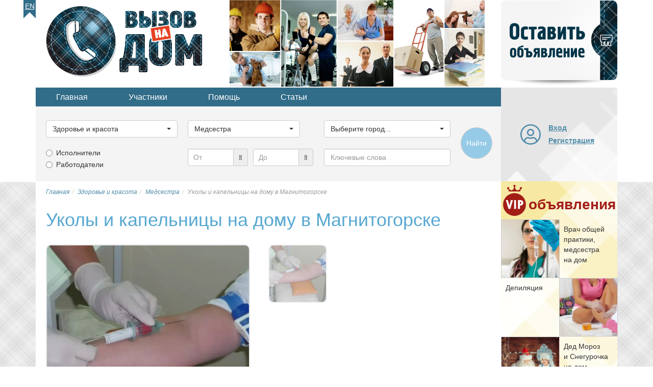

--- FILE ---
content_type: text/html; charset=utf-8
request_url: https://vnadom.ru/category/zdorovie-i-krasota/uslugi-medsestry/14282-ukoly-i-kapelnitsy-na-domu-v-magnitogorske
body_size: 22970
content:

<!DOCTYPE html>
<html lang="ru-ru" dir="ltr">
<head>
<title>Уколы и капельницы на дому в Магнитогорске в г.Магнитогорск. Медсестра</title>
	<meta name="viewport" content="width=device-width, initial-scale=1.0" />
	
	<!-- Preloading fonts. -->
	<link rel="preload" href="/templates/vnadom/fonts/pts55f_w-webfont.woff2" as="font" type="font/woff2" crossorigin /> 
	<link rel="preload" href="/templates/vnadom/fonts/pts75f_w-webfont.woff2" as="font" type="font/woff2" crossorigin /> 	
	<link rel="preload" href="/templates/vnadom/fonts/fontawesome-webfont.woff?v=4.0.3" as="font" type="font/woff" crossorigin /> 	

	<!-- Preloading images. -->	
	<link rel="preload" href="/images/logos/vnadom-logo@2x.png" as="image" />
	<link rel="preload" href="/images/banners/topbanner@2x.jpg" as="image" media="(min-width: 768px)" />
	<link rel="preload" href="/templates/vnadom/images/vip-mod-badge.svg" as="image" media="(min-width: 768px)" />	
	<link rel="preload" 
		href="/templates/vnadom/images/localizable-images/ru-RU.mobile-tm-new-ad-2-lines.svg"
		as="image"
		media="(max-width: 479px)" />	
	<link rel="preload" 
		href="/templates/vnadom/images/localizable-images/ru-RU.mobile-tm-new-ad-1-line.svg"
		as="image"
		media="(min-width: 480px) and (max-width: 767px)" />
	
	
	<link rel="stylesheet" type="text/css" href="/templates/vnadom/css/template.css" />
	
	<meta name="yandex-verification" content="634b2985b5838b81" />
		
	 
	
	<script src="https://ajax.googleapis.com/ajax/libs/jquery/1.12.4/jquery.min.js"></script>
	<script defer type="text/javascript" src="/templates/vnadom/libs/bootstrap/js/bootstrap.min.js"></script>				
	
	<base href="https://vnadom.ru/category/zdorovie-i-krasota/uslugi-medsestry/14282-ukoly-i-kapelnitsy-na-domu-v-magnitogorske" />
	<meta http-equiv="content-type" content="text/html; charset=utf-8" />
	<meta name="keywords" content="Медсестра, Медсестра на дом, Вызов медсестры на дом" />
	<meta name="twitter:card" content="summary" />
	<meta name="twitter:site" content="vnadom.ru" />
	<meta name="og:site_name" content="vnadom.ru" />
	<meta name="og:title" content="Уколы и капельницы на дому в Магнитогорске в г.Магнитогорск. Медсестра" />
	<meta name="twitter:title" content="Уколы и капельницы на дому в Магнитогорске в г.Магнитогорск. Медсестра" />
	<meta name="og:description" content="КВАЛИФИЦИРОВАННАЯ МЕДИЦИНСКАЯ СЕСТРА ОКАЖЕТ ПРОФЕССИОНАЛЬНУЮ ПОМОЩЬ НА ДОМУ:
- Внутримышечные уколы- Внутривенные инъекции - Внутривенные инфузии..." />
	<meta name="twitter:description" content="КВАЛИФИЦИРОВАННАЯ МЕДИЦИНСКАЯ СЕСТРА ОКАЖЕТ ПРОФЕССИОНАЛЬНУЮ ПОМОЩЬ НА ДОМУ:
- Внутримышечные уколы- Внутривенные инъекции - Внутривенные инфузии..." />
	<meta name="og:url" content="https://vnadom.ru/category/zdorovie-i-krasota/uslugi-medsestry/14282-ukoly-i-kapelnitsy-na-domu-v-magnitogorske" />
	<meta name="og:type" content="website" />
	<meta name="og:image" content="https://vnadom.ru/media/com_jomclassifieds/items/14282/IMG_20220316_170731_gallery.jpg" />
	<meta name="twitter:image" content="https://vnadom.ru/media/com_jomclassifieds/items/14282/IMG_20220316_170731_gallery.jpg" />
	<meta name="description" content="КВАЛИФИЦИРОВАННАЯ МЕДИЦИНСКАЯ СЕСТРА ОКАЖЕТ ПРОФЕССИОНАЛЬНУЮ ПОМОЩЬ НА ДОМУ:
- Внутримышечные уколы- Внутривенные инъекции - Внутривенные инфузии..." />
	
	<script src="https://vnadom.ru/templates/vnadom/libs/blueimp-gallery/js/blueimp-gallery.min.js" type="text/javascript" defer="defer"></script>
	<script src="https://vnadom.ru/templates/vnadom/libs/raty/jquery.raty.js" type="text/javascript" defer="defer"></script>
	<script src="https://vnadom.ru/templates/vnadom/libs/bootbox/bootbox.min.js" type="text/javascript" defer="defer"></script>
	<script src="https://vnadom.ru/templates/vnadom/libs/bootstrap-select/bootstrap-select.min.js" type="text/javascript" defer="defer"></script>
	<script src="https://vnadom.ru/templates/vnadom/js/frontend.js" type="text/javascript" defer="defer"></script>
	<script type="text/javascript">
window.addEventListener("load", function(){
				bootbox.setDefaults({
					locale: "ru"
				});
			});window.addEventListener('load', (event) => {var initBootstrapSelectInterval = setInterval(function(){if (window.jQuery) {clearInterval(initBootstrapSelectInterval);initBootstrapSelect();}}, 20);function initBootstrapSelect(){ var ls = $('.selectpicker.selectpicker-data-live-search');var dw100 = $('.selectpicker.selectpicker-data-width-100-percent');var sp = $('.selectpicker');if (ls.length) {ls.attr('data-live-search','true');}if (dw100.length) {dw100.attr('data-width','100%');}if (sp.length) {sp.selectpicker({noneSelectedText : 'Ничего не выбрано',noneResultsText : 'Нет совпадений',countSelectedText: '{0} из {1} выбрано'});}}});window.addEventListener("load", function(){ $('.hasTooltip').tooltip({html: true, container: "body"});});window.addEventListener("load", function(){ jQueryKeepAlive(2640000); });function do_nothing() { return; }
	</script>
	<link rel="shortcut icon" href="/templates/vnadom/images/icons/favicon.ico" />
	<link rel="apple-touch-icon" href="/templates/vnadom/images/icons/touch-icon-iphone.png">
	<link rel="apple-touch-icon" sizes="76x76" href="/templates/vnadom/images/icons/touch-icon-ipad.png">
	<link rel="apple-touch-icon" sizes="120x120" href="/templates/vnadom/images/icons/touch-icon-iphone-retina.png">
	<link rel="apple-touch-icon" sizes="152x152" href="/templates/vnadom/images/icons/touch-icon-ipad-retina.png">		
	
	<!-- Yandex.RTB -->	
	<script>window.yaContextCb=window.yaContextCb||[]</script>
	<script src="https://yandex.ru/ads/system/context.js" async></script>	
	
	<!-- AdSense -->
	<script async src="https://pagead2.googlesyndication.com/pagead/js/adsbygoogle.js?client=ca-pub-5930632907138849" 
		crossorigin="anonymous"></script>
	<meta name="google-adsense-account" content="ca-pub-5930632907138849">

	<!--[if lt IE 9]>
		<script src="/media/jui/js/html5.js"></script>
	<![endif]-->
<link rel="canonical" href="https://vnadom.ru/category/zdorovie-i-krasota/uslugi-medsestry/14282-ukoly-i-kapelnitsy-na-domu-v-magnitogorske" />
</head>

<body itemscope itemtype="https://schema.org/ItemPage">

	<meta itemprop="name" content="Уколы и капельницы на дому в Магнитогорске в г.Магнитогорск. Медсестра" />	
	<div id="gray-stripe" class="hidden-print hidden-xs"></div>

	<div class="container upper">
		<ul class="nav menu lngmenu mod-list">
<li class="item-241"><a href="http://need-a-pro.com" >En</a></li></ul>

		<div class="row topline" itemscope itemtype="https://schema.org/WPHeader">			
			<div class="col-xs-3 col-sm-8 col-md-8">
				<a href="/" title="Главная страница">
					<img 
						class="vnadom-logo" 
						src="/images/logos/vnadom-logo@2x.png" 
						alt="Работа и услуги с выездом на дом" />
				</a>
				<img class="topbanner hidden-xs" src="/images/banners/topbanner@2x.jpg" alt="Частные услуги" />
			</div>
			<div class="visible-xs col-xs-7 mobile-toolbar">
				<div class="curved-left"></div>
				
				<style>
					.mobile-new-ad {
						background-image:url(/templates/vnadom/images/localizable-images/ru-RU.mobile-tm-new-ad-2-lines.svg);
					}
					@media (min-width:480px) {
						.mobile-new-ad.wide {
							background-image:url(/templates/vnadom/images/localizable-images/ru-RU.mobile-tm-new-ad-1-line.svg);
						}
					}
					@media (min-width:610px) {
						.mobile-new-ad.narrow, .mobile-new-ad.wide {
							background-image:url(/templates/vnadom/images/localizable-images/ru-RU.mobile-tm-new-ad-1-line.svg);
						}
					}
				</style>
				
				<a class="mobile-new-ad wide" 
					href="/add" 
					title="Добавить новое объявление" 
				>
					<span class="sr-only">Добавить новое объявление</span>
				</a>
				
				<button type="button" class="btn mobile-toolbtn collapsed" id="mobile-topmenu-toggle-btn" data-parent="#tool-panels" data-toggle="collapse" data-target="#topmenu" aria-expanded="false" aria-controls="topmenu">
					<i class="fa fa-fw fa-bars"></i><span class="sr-only">
					Меню</span>
				</button>
				
				<button type="button" class="btn mobile-toolbtn gray-back collapsed" id="mobile-search-toggle-btn" data-parent="#tool-panels" data-toggle="collapse" data-target="#search-tools" aria-expanded="false" aria-controls="search-tools">
					<i class="fa fa-fw fa-search"></i><span class="sr-only">
					Поиск</span>
				</button>
				
				<button type="button" 
					class="btn mobile-toolbtn gray-back collapsed " 
					id="mobile-user-toggle-btn" data-parent="#tool-panels" data-toggle="collapse" data-target="#mobile-login" aria-expanded="false" aria-controls="mobile-login" data-href="/dashboard/profile">
					<i class="fa fa-fw fa-user"></i>
											<span class="sr-only">Вход на сайт</span>
									</button>
				
			</div>
			<div class="hidden-xs col-sm-2 col-md-2">
				<object class="new-ad" id="new-ad-obj" type="image/svg+xml" 
					data="/templates/vnadom/images/localizable-images/ru-RU.new-ad.svg">
					<span>Добавить новое объявление</span>
				</object>					
				<a href="/add" class="new-ad-link" title="Добавить новое объявление" 
					onmouseover="$(document.getElementById('new-ad-obj').contentDocument).find('path.lbl').css('fill-opacity','0.8')" 
					onmouseout="$(document.getElementById('new-ad-obj').contentDocument).find('path.lbl').css('fill-opacity','1')">
					<span class="sr-only">Добавить новое объявление</span>
				</a>
			</div>
			<meta itemprop="name" content="Хедер страницы: логотип, оставить объявление" />
		</div>
		
		<div class="row secondline">
			<div class="col-xs-10 col-sm-8 col-md-8">
				<div id="tool-panels">
					<div class="panel">
					<ul class="nav menu topmenu hidden-xs mod-list" id="topmenu" itemscope itemtype="https://schema.org/SiteNavigationElement">
<li class="item-209 alias-parent-active"><a href="/" itemprop="url">Главная</a></li><li class="item-211"><a href="/users" itemprop="url">Участники</a></li><li class="item-212 parent"><a href="/help-and-support" itemprop="url">Помощь</a></li><li class="item-213"><a href="/articles" itemprop="url">Статьи</a></li></ul>

					<div class="moduletable search-mod hidden-xs" id="search-tools"><script type="text/javascript">	
	var subcats;
	
	var maincat_id = 2;
	var subcat_id  = 30;
	
	window.addEventListener('DOMContentLoaded', (event) => {
		var initSearchToolsInterval = setInterval(function(){
			if(window.jQuery) {
				if (typeof $(window).selectpicker !== 'undefined') {
					clearInterval(initSearchToolsInterval);
					initSearchTools();
				}
			}
		}, 20);
	});
	
	function prepareMobileUI() {
		if ($('#vnsearchtools-mobile-indicator').css('display') == 'none') {
			$('#maincat_id,#subcat_id,#location_id').each(function(){
				$(this).selectpicker();
				$(this).selectpicker('setStyle', 'btn-lg', 'add');
			});
			$('#query').addClass('input-lg');
			$('.input-group.price-low, .input-group.price-high').addClass('input-group-lg');
			
			$('#mobile-ad-type-1 span').text($('.ad-types-col div.radio:first-child label').text());
			$('#mobile-ad-type-2 span').text($('.ad-types-col div.radio:nth-child(2) label').text());
			
			if ($('input[type=radio][name=ad_type]:checked').length) {
				$('#mobile-ad-type-1' + $('input[type=radio][name=ad_type]:checked').attr('value')).click();
			}
			
			$('.ad-type-btn').click(function(ev){
				ev.preventDefault();
				var radio = $('input[type=radio][name=ad_type][value=' + $(this).data('ad-type-value') + ']');
				if (!radio.is(':checked')) {
					radio.prop('checked', true);
					$('.ad-type-btn').removeClass('checked');
					$(this).addClass('checked');
				}
			});
						
		} 	
	}
	
	function initSearchTools() {		
		subcats = jQuery.parseJSON('{"1":[{"id":"10","title":"\u0411\u0443\u0440\u0438\u043b\u044c\u0449\u0438\u043a \u0441\u043a\u0432\u0430\u0436\u0438\u043d"},{"id":"11","title":"\u0412\u044b\u0437\u043e\u0432 \u0433\u0430\u0437\u043e\u0432\u0449\u0438\u043a\u0430 \u043d\u0430 \u0434\u043e\u043c"},{"id":"12","title":"\u0415\u0432\u0440\u043e\u0440\u0435\u043c\u043e\u043d\u0442"},{"id":"13","title":"\u041b\u0430\u043d\u0434\u0448\u0430\u0444\u0442\u043d\u044b\u0439 \u0434\u0438\u0437\u0430\u0439\u043d\u0435\u0440"},{"id":"14","title":"\u041c\u0435\u043b\u043a\u0438\u0439 \u0440\u0435\u043c\u043e\u043d\u0442"},{"id":"15","title":"\u041c\u0443\u0436 \u043d\u0430 \u0447\u0430\u0441"},{"id":"16","title":"\u041e\u0441\u0442\u0435\u043a\u043b\u0435\u043d\u0438\u0435 \u0431\u0430\u043b\u043a\u043e\u043d\u043e\u0432"},{"id":"17","title":"\u041f\u043b\u043e\u0442\u043d\u0438\u043a"},{"id":"18","title":"\u0420\u0430\u0437\u043d\u043e\u0440\u0430\u0431\u043e\u0447\u0438\u0435"},{"id":"19","title":"\u0412\u044b\u0437\u043e\u0432 \u0441\u0430\u043d\u0442\u0435\u0445\u043d\u0438\u043a\u0430 \u043d\u0430 \u0434\u043e\u043c"},{"id":"20","title":"\u0421\u0431\u043e\u0440\u0449\u0438\u043a \u043c\u0435\u0431\u0435\u043b\u0438"},{"id":"21","title":"\u0421\u0442\u0440\u043e\u0438\u0442\u0435\u043b\u044c"},{"id":"22","title":"\u0423\u0441\u0442\u0430\u043d\u043e\u0432\u043a\u0430 \u043a\u043e\u043d\u0434\u0438\u0446\u0438\u043e\u043d\u0435\u0440\u043e\u0432"},{"id":"23","title":"\u0428\u0442\u0443\u043a\u0430\u0442\u0443\u0440-\u043c\u0430\u043b\u044f\u0440"},{"id":"24","title":"\u042d\u043b\u0435\u043a\u0442\u0440\u0438\u043a"}],"2":[{"id":"93","title":"\u0411\u043e\u0442\u043e\u043a\u0441 \u0434\u043b\u044f \u0432\u043e\u043b\u043e\u0441"},{"id":"25","title":"\u0412\u0438\u0437\u0430\u0436\u0438\u0441\u0442"},{"id":"26","title":"\u0412\u044b\u0437\u043e\u0432 \u0432\u0440\u0430\u0447\u0430 \u043d\u0430 \u0434\u043e\u043c"},{"id":"27","title":"\u041a\u043e\u0441\u043c\u0435\u0442\u043e\u043b\u043e\u0433 \u043d\u0430 \u0434\u043e\u043c\u0443"},{"id":"28","title":"\u041c\u0430\u0441\u0441\u0430\u0436 \u043d\u0430 \u0434\u043e\u043c\u0443"},{"id":"29","title":"\u041c\u0430\u0441\u0442\u0435\u0440 \u043d\u043e\u0433\u0442\u0435\u0432\u043e\u0433\u043e \u0441\u0435\u0440\u0432\u0438\u0441\u0430"},{"id":"30","title":"\u041c\u0435\u0434\u0441\u0435\u0441\u0442\u0440\u0430"},{"id":"90","title":"\u041c\u0438\u043a\u0440\u043e\u0431\u043b\u0435\u0439\u0434\u0438\u043d\u0433 \u0431\u0440\u043e\u0432\u0435\u0439"},{"id":"94","title":"\u041d\u0430\u0440\u0430\u0449\u0438\u0432\u0430\u043d\u0438\u0435 \u0432\u043e\u043b\u043e\u0441 \u043d\u0430 \u0434\u043e\u043c\u0443"},{"id":"89","title":"\u041d\u0430\u0440\u0430\u0449\u0438\u0432\u0430\u043d\u0438\u0435 \u0440\u0435\u0441\u043d\u0438\u0446 \u043d\u0430 \u0434\u043e\u043c\u0443"},{"id":"31","title":"\u041d\u0430\u0440\u043a\u043e\u043b\u043e\u0433 \u043d\u0430 \u0434\u043e\u043c"},{"id":"32","title":"\u041f\u0430\u0440\u0438\u043a\u043c\u0430\u0445\u0435\u0440 \u043d\u0430 \u0434\u043e\u043c\u0443"},{"id":"33","title":"\u041f\u0441\u0438\u0445\u0438\u0430\u0442\u0440"},{"id":"91","title":"\u0428\u0443\u0433\u0430\u0440\u0438\u043d\u0433 \u043d\u0430 \u0434\u043e\u043c\u0443"}],"3":[{"id":"34","title":"\u0413\u0440\u0443\u0437\u043e\u043f\u0435\u0440\u0435\u0432\u043e\u0437\u043a\u0438"},{"id":"35","title":"\u0413\u0440\u0443\u0437\u0447\u0438\u043a\u0438"},{"id":"37","title":"\u041a\u0443\u0440\u044c\u0435\u0440"},{"id":"38","title":"\u041b\u0438\u0447\u043d\u044b\u0439 \u0432\u043e\u0434\u0438\u0442\u0435\u043b\u044c"},{"id":"39","title":"\u0422\u0430\u043a\u0441\u0438"},{"id":"36","title":"\u0414\u0440\u0443\u0433\u043e\u0435"}],"4":[{"id":"40","title":"\u041f\u0440\u0435\u043f\u043e\u0434\u0430\u0432\u0430\u0442\u0435\u043b\u044c"},{"id":"41","title":"\u041f\u0440\u0435\u043f\u043e\u0434\u0430\u0432\u0430\u0442\u0435\u043b\u044c \u0438\u043d.\u044f\u0437"},{"id":"42","title":"\u041f\u0440\u0435\u043f\u043e\u0434\u0430\u0432\u0430\u0442\u0435\u043b\u044c \u043c\u0443\u0437\u044b\u043a\u0438"},{"id":"43","title":"\u0420\u0435\u043f\u0435\u0442\u0438\u0442\u043e\u0440"}],"5":[{"id":"44","title":"\u0412\u044b\u0432\u043e\u0437 \u043c\u0443\u0441\u043e\u0440\u0430"},{"id":"46","title":"\u041c\u043e\u0439\u043a\u0430 \u043e\u043a\u043e\u043d \u0438 \u0444\u0430\u0441\u0430\u0434\u043e\u0432"},{"id":"47","title":"\u041e\u0437\u0435\u043b\u0435\u043d\u0435\u043d\u0438\u0435 \u0443\u0447\u0430\u0441\u0442\u043a\u0430"},{"id":"48","title":"\u0421\u0430\u0434\u043e\u0432\u044b\u0435 \u0440\u0430\u0431\u043e\u0442\u044b"},{"id":"49","title":"\u0423\u0431\u043e\u0440\u043a\u0430 \u043a\u0432\u0430\u0440\u0442\u0438\u0440\u044b"},{"id":"50","title":"\u0423\u0431\u043e\u0440\u043a\u0430 \u043f\u043e\u043c\u0435\u0449\u0435\u043d\u0438\u0439"},{"id":"51","title":"\u0423\u0431\u043e\u0440\u043a\u0430 \u0443\u0447\u0430\u0441\u0442\u043a\u0430"},{"id":"81","title":"\u0423\u0445\u043e\u0434 \u0437\u0430 \u043a\u043e\u043c\u043d\u0430\u0442\u043d\u044b\u043c\u0438 \u0440\u0430\u0441\u0442\u0435\u043d\u0438\u044f\u043c\u0438"},{"id":"52","title":"\u0425\u0438\u043c\u0447\u0438\u0441\u0442\u043a\u0430 \u043a\u043e\u0432\u0440\u043e\u0432"},{"id":"45","title":"\u0414\u0440\u0443\u0433\u043e\u0435"}],"6":[{"id":"53","title":"\u0410\u043d\u0438\u043c\u0430\u0442\u043e\u0440"},{"id":"54","title":"\u0412\u0435\u0434\u0443\u0449\u0438\u0439 \u043f\u0440\u0430\u0437\u0434\u043d\u0438\u043a\u0430"},{"id":"55","title":"\u0412\u0438\u0434\u0435\u043e\u0441\u044a\u0451\u043c\u043a\u0430"},{"id":"56","title":"\u0414\u0435\u0434 \u041c\u043e\u0440\u043e\u0437"},{"id":"57","title":"\u0414\u0438 \u0414\u0436\u0435\u0439 (DJ)"},{"id":"58","title":"\u0417\u0430\u043a\u0430\u0437 \u0435\u0434\u044b"},{"id":"59","title":"\u041a\u043e\u043c\u043f\u044c\u044e\u0442\u0435\u0440\u043d\u044b\u0439 \u043c\u0430\u0441\u0442\u0435\u0440"},{"id":"60","title":"\u0420\u0435\u043c\u043e\u043d\u0442 \u0431\u044b\u0442\u043e\u0432\u043e\u0439 \u0442\u0435\u0445\u043d\u0438\u043a\u0438"},{"id":"78","title":"\u0420\u0438\u0442\u0443\u0430\u043b\u044c\u043d\u044b\u0435 \u0443\u0441\u043b\u0443\u0433\u0438"},{"id":"92","title":"\u0421\u0431\u043e\u0440\u043a\u0430 \u043c\u0430\u0439\u043d\u0438\u043d\u0433-\u0444\u0435\u0440\u043c"},{"id":"61","title":"\u0422\u0430\u043c\u0430\u0434\u0430"},{"id":"62","title":"\u0424\u043e\u0442\u043e\u0433\u0440\u0430\u0444"}],"7":[{"id":"63","title":"\u0410\u0434\u0432\u043e\u043a\u0430\u0442"},{"id":"65","title":"\u041d\u043e\u0442\u0430\u0440\u0438\u0443\u0441"},{"id":"66","title":"\u041e\u0446\u0435\u043d\u0449\u0438\u043a"},{"id":"67","title":"\u0420\u0438\u044d\u043b\u0442\u043e\u0440"},{"id":"68","title":"\u0421\u0442\u0440\u0430\u0445\u043e\u0432\u043e\u0439 \u0430\u0433\u0435\u043d\u0442"},{"id":"69","title":"\u042e\u0440\u0438\u0441\u0442"},{"id":"64","title":"\u0414\u0440\u0443\u0433\u043e\u0435"}],"8":[{"id":"70","title":"\u0412\u0435\u0442\u0435\u0440\u0438\u043d\u0430\u0440"},{"id":"71","title":"\u0412\u044b\u0433\u0443\u043b \u0441\u043e\u0431\u0430\u043a"},{"id":"73","title":"\u041a\u0438\u043d\u043e\u043b\u043e\u0433"},{"id":"74","title":"\u0421\u0442\u0440\u0438\u0436\u043a\u0430 \u0436\u0438\u0432\u043e\u0442\u043d\u044b\u0445"},{"id":"80","title":"\u0423\u0445\u043e\u0434 \u0437\u0430 \u0430\u043a\u0432\u0430\u0440\u0438\u0443\u043c\u0430\u043c\u0438"},{"id":"72","title":"\u041f\u0435\u0440\u0435\u0434\u0435\u0440\u0436\u043a\u0430 \u0436\u0438\u0432\u043e\u0442\u043d\u044b\u0445"}],"9":[{"id":"88","title":"\u0413\u043e\u0440\u043d\u0438\u0447\u043d\u0430\u044f"},{"id":"82","title":"\u0413\u0443\u0432\u0435\u0440\u043d\u0430\u043d\u0442\u043a\u0430"},{"id":"84","title":"\u041f\u0435\u0440\u0441\u043e\u043d\u0430\u043b\u044c\u043d\u044b\u0439 \u0432\u043e\u0434\u0438\u0442\u0435\u043b\u044c"},{"id":"86","title":"\u041f\u043e\u0432\u0430\u0440"},{"id":"79","title":"\u0420\u0430\u0431\u043e\u0442\u043d\u0438\u043a\u0438 \u0432 \u0437\u0430\u0433\u043e\u0440\u043e\u0434\u043d\u044b\u0439 \u0414\u043e\u043c"},{"id":"87","title":"\u0421\u0430\u0434\u043e\u0432\u043d\u0438\u043a"},{"id":"83","title":"\u0421\u0435\u043c\u0435\u0439\u043d\u0430\u044f \u043f\u0430\u0440\u0430"},{"id":"85","title":"\u0423\u043f\u0440\u0430\u0432\u043b\u044f\u044e\u0449\u0438\u0439 \u0437\u0430\u0433\u043e\u0440\u043e\u0434\u043d\u044b\u043c \u0434\u043e\u043c\u043e\u043c"},{"id":"76","title":"\u0423\u0441\u043b\u0443\u0433\u0438 \u043d\u044f\u043d\u0438"},{"id":"77","title":"\u0423\u0441\u043b\u0443\u0433\u0438 \u0441\u0438\u0434\u0435\u043b\u043a\u0438"},{"id":"75","title":"\u0414\u0440\u0443\u0433\u043e\u0435"}]}');
		
		if (typeof less == 'object') {
			less.pageLoadFinished.then(function() {
				prepareMobileUI();
			});
		} else {
			prepareMobileUI();
		}  				
				
		$('#maincat_id').change(function() {
			var catid = $('#maincat_id').val();
			var subcatSelect = $('#subcat_id');
			if (catid != '') {
				var options = '<option value="">Выберите подкатегорию...</option>';
				for (var i=0; i<subcats[catid].length; i++) {
					options += '<option value="' + subcats[catid][i].id + '">' + subcats[catid][i].title + '</option>';
				}
				subcatSelect.removeAttr('disabled').html(options);
			} else {
				subcatSelect.val('').attr('disabled','disabled');
			}
			subcatSelect.selectpicker();
			subcatSelect.selectpicker('refresh');
		});
		$('.price-range').blur(function() {
			var v = parseFloat($(this).val());
			if (!isNaN(v)) {
				$(this).val(parseFloat($(this).val()));
			}
		});
		
		if (maincat_id > 0) {
			$('#maincat_id').trigger('change');
		}
		
		if (subcat_id > 0) {
			$('#subcat_id').val(subcat_id).selectpicker('refresh');
		}		
		
	}

</script>

<form name="search" method="get" action="/ads">
	<div class="row">
		<div class="col-xs-10 col-sm-3">
			<div class="form-group">
				<label class="sr-only" for="maincat_id">Выберите категорию...</label>
				<select id="maincat_id" name="maincat_id" class='selectpicker selectpicker-data-width-100-percent'>
	<option value="">Выберите категорию...</option>
	<option value="1">Строительство и ремонт</option>
	<option value="2" selected="selected">Здоровье и красота</option>
	<option value="3">Транспортные услуги</option>
	<option value="4">Образование</option>
	<option value="5">Уборка</option>
	<option value="6">Разное</option>
	<option value="7">Юридические услуги</option>
	<option value="8">Уход за животными</option>
	<option value="9">Домашний персонал</option>
</select>
			</div>
		</div>
		<div class="col-xs-10 col-sm-3">
			<div class="form-group">
				<label class="sr-only" for="subcat_id">Выберите категорию...</label>
				<select id="subcat_id" name="subcat_id" class="selectpicker selectpicker-data-width-100-percent" disabled="disabled">
					<option value="" selected="selected">Выберите подкатегорию...</option>
				</select>			
			</div>
		</div>
		<div class="col-xs-10 col-sm-3">
			<div class="form-group">
				<label class="sr-only" for="location_id">Выберите город...</label>
				<select id="location_id" name="location_id" class="selectpicker selectpicker-data-live-search selectpicker-data-width-100-percent" title="Выберите город...">
	<option value="">Выберите город...</option>
	<option value="" data-divider="true"></option>
	<option value="180">Москва</option>
	<option value="77">Санкт-Петербург</option>
	<option value="" data-divider="true"></option>
	<option value="129">Абакан</option>
	<option value="320">Алупка</option>
	<option value="321">Алушта</option>
	<option value="41">Альметьевск</option>
	<option value="25">Анадырь</option>
	<option value="143">Ангарск</option>
	<option value="55">Арзамас</option>
	<option value="299">Армавир</option>
	<option value="12">Артём</option>
	<option value="83">Архангельск</option>
	<option value="301">Астрахань</option>
	<option value="139">Ачинск</option>
	<option value="72">Балаково</option>
	<option value="205">Балашиха</option>
	<option value="131">Барнаул</option>
	<option value="312">Батайск</option>
	<option value="322">Бахчисарай</option>
	<option value="182">Белгород</option>
	<option value="150">Бердск</option>
	<option value="75">Березники</option>
	<option value="132">Бийск</option>
	<option value="17">Благовещенск</option>
	<option value="142">Братск</option>
	<option value="185">Брянск</option>
	<option value="96">Великий Новгород</option>
	<option value="206">Видное</option>
	<option value="9">Владивосток</option>
	<option value="112">Владикавказ</option>
	<option value="187">Владимир</option>
	<option value="303">Волгоград</option>
	<option value="310">Волгодонск</option>
	<option value="304">Волжский</option>
	<option value="88">Вологда</option>
	<option value="207">Волоколамск</option>
	<option value="191">Воронеж</option>
	<option value="208">Воскресенск</option>
	<option value="45">Воткинск</option>
	<option value="46">Глазов</option>
	<option value="123">Горно-Алтайск</option>
	<option value="114">Грозный</option>
	<option value="209">Дедовск</option>
	<option value="103">Дербент</option>
	<option value="54">Дзержинск</option>
	<option value="210">Дзержинский</option>
	<option value="63">Димитровград</option>
	<option value="211">Дмитров</option>
	<option value="212">Долгопрудный</option>
	<option value="213">Домодедово</option>
	<option value="214">Дубна</option>
	<option value="315">Евпатория</option>
	<option value="215">Егорьевск</option>
	<option value="160">Екатеринбург</option>
	<option value="202">Елец</option>
	<option value="120">Ессентуки</option>
	<option value="216">Железнодорожный</option>
	<option value="217">Жуковский</option>
	<option value="218">Зарайск</option>
	<option value="176">Златоуст</option>
	<option value="193">Иваново (Ивановская область)</option>
	<option value="219">Иваново (Московская область)</option>
	<option value="220">Ивантеевка</option>
	<option value="43">Ижевск</option>
	<option value="141">Иркутск</option>
	<option value="221">Истра</option>
	<option value="34">Йошкар-Ола</option>
	<option value="38">Казань</option>
	<option value="91">Калининград</option>
	<option value="222">Калининец</option>
	<option value="195">Калуга</option>
	<option value="162">Каменск-Уральский</option>
	<option value="305">Камышин</option>
	<option value="104">Каспийск</option>
	<option value="223">Кашира</option>
	<option value="145">Кемерово</option>
	<option value="316">Керчь</option>
	<option value="51">Киров</option>
	<option value="118">Кисловодск</option>
	<option value="224">Климовск</option>
	<option value="225">Клин</option>
	<option value="188">Ковров</option>
	<option value="226">Коломна</option>
	<option value="15">Комсомольск-на-Амуре</option>
	<option value="178">Копейск</option>
	<option value="227">Королёв</option>
	<option value="198">Кострома</option>
	<option value="228">Красноармейск</option>
	<option value="229">Красногорск</option>
	<option value="296">Краснодар</option>
	<option value="230">Краснознаменск</option>
	<option value="137">Красноярск</option>
	<option value="158">Курган</option>
	<option value="200">Курск</option>
	<option value="127">Кызыл</option>
	<option value="231">Ликино-Дулёво</option>
	<option value="203">Липецк</option>
	<option value="232">Лобня</option>
	<option value="233">Лосино-Петровский</option>
	<option value="234">Луховицы</option>
	<option value="235">Лыткарино</option>
	<option value="236">Люберцы</option>
	<option value="19">Магадан</option>
	<option value="175">Магнитогорск</option>
	<option value="292">Майкоп</option>
	<option value="323">Массандра</option>
	<option value="101">Махачкала</option>
	<option value="177">Миасс</option>
	<option value="237">Можайск</option>
	<option value="94">Мурманск</option>
	<option value="189">Муром</option>
	<option value="238">Мытищи</option>
	<option value="39">Набережные Челны</option>
	<option value="106">Назрань</option>
	<option value="108">Нальчик</option>
	<option value="239">Наро-Фоминск</option>
	<option value="86">Нарьян-Мар</option>
	<option value="240">Нахабино</option>
	<option value="11">Находка</option>
	<option value="119">Невинномысск</option>
	<option value="31">Нефтекамск</option>
	<option value="167">Нефтеюганск</option>
	<option value="168">Нижневартовск</option>
	<option value="40">Нижнекамск</option>
	<option value="53">Нижний Новгород</option>
	<option value="161">Нижний Тагил</option>
	<option value="146">Новокузнецк</option>
	<option value="68">Новокуйбышевск</option>
	<option value="285">Новомосковск</option>
	<option value="298">Новороссийск</option>
	<option value="149">Новосибирск</option>
	<option value="49">Новочебоксарск</option>
	<option value="311">Новочеркасск</option>
	<option value="313">Новошахтинск</option>
	<option value="172">Новый Уренгой</option>
	<option value="241">Ногинск</option>
	<option value="138">Норильск</option>
	<option value="171">Ноябрьск</option>
	<option value="196">Обнинск</option>
	<option value="242">Одинцово</option>
	<option value="243">Озёры</option>
	<option value="32">Октябрьский</option>
	<option value="152">Омск</option>
	<option value="274">Орёл</option>
	<option value="57">Оренбург</option>
	<option value="244">Орехово-Зуево</option>
	<option value="58">Орск</option>
	<option value="245">Павловский Посад</option>
	<option value="60">Пенза</option>
	<option value="163">Первоуральск</option>
	<option value="287">Переславль-Залесский</option>
	<option value="73">Пермский край</option>
	<option value="74">Пермь</option>
	<option value="79">Петрозаводск</option>
	<option value="7">Петропавловк-Камчатский</option>
	<option value="246">Подольск</option>
	<option value="147">Прокопьевск</option>
	<option value="247">Протвино</option>
	<option value="98">Псков</option>
	<option value="248">Пушкино</option>
	<option value="249">Пущино</option>
	<option value="117">Пятигорск</option>
	<option value="250">Раменское</option>
	<option value="251">Реутов</option>
	<option value="307">Ростов-на-Дону</option>
	<option value="252">Рошаль</option>
	<option value="133">Рубцовск</option>
	<option value="288">Рыбинск</option>
	<option value="276">Рязань</option>
	<option value="30">Салават</option>
	<option value="65">Самара</option>
	<option value="36">Саранск</option>
	<option value="44">Сарапул</option>
	<option value="70">Саратов</option>
	<option value="318">Севастополь</option>
	<option value="84">Северодвинск</option>
	<option value="155">Северск</option>
	<option value="253">Сергиев Посад</option>
	<option value="254">Серпухов</option>
	<option value="317">Симферополь</option>
	<option value="278">Смоленск</option>
	<option value="255">Солнечногорск</option>
	<option value="256">Софрино</option>
	<option value="297">Сочи</option>
	<option value="116">Ставрополь</option>
	<option value="257">Старая Купавна</option>
	<option value="183">Старый Оскол</option>
	<option value="29">Стерлитамак</option>
	<option value="258">Ступино</option>
	<option value="169">Сургут</option>
	<option value="67">Сызрань</option>
	<option value="81">Сыктывкар</option>
	<option value="308">Таганрог</option>
	<option value="280">Тамбов</option>
	<option value="282">Тверь</option>
	<option value="66">Тольятти</option>
	<option value="259">Томилино</option>
	<option value="154">Томск</option>
	<option value="260">Троицк</option>
	<option value="284">Тула</option>
	<option value="165">Тюмень</option>
	<option value="125">Улан-Удэ</option>
	<option value="62">Ульяновск</option>
	<option value="10">Уссурийск</option>
	<option value="28">Уфа</option>
	<option value="324">Феодосия</option>
	<option value="325">Форос</option>
	<option value="261">Фрязино</option>
	<option value="14">Хабаровск</option>
	<option value="102">Хасавюрт</option>
	<option value="262">Химки</option>
	<option value="263">Хотьково</option>
	<option value="48">Чебоксары</option>
	<option value="174">Челябинск</option>
	<option value="89">Череповец</option>
	<option value="110">Черкесск</option>
	<option value="264">Черноголовка</option>
	<option value="265">Чехов</option>
	<option value="319">Чистополь</option>
	<option value="135">Чита</option>
	<option value="266">Шатура</option>
	<option value="309">Шахты</option>
	<option value="268">Щёлково</option>
	<option value="267">Щербинка</option>
	<option value="269">Электрогорск</option>
	<option value="270">Электросталь</option>
	<option value="271">Электроугли</option>
	<option value="294">Элиста</option>
	<option value="71">Энгельс</option>
	<option value="272">Юбилейный</option>
	<option value="21">Южно-Сахалинск</option>
	<option value="5">Якутск</option>
	<option value="326">Ялта</option>
	<option value="289">Ярославль</option>
</select>
			</div>
		</div>
		<div class="hidden-xs col-sm-1" id="vnsearchtools-mobile-indicator">
		</div>
	</div>
	
	<div class="row">
		<div class="col-xs-10 col-sm-3 ad-types-col">
			<div class="form-group">
				<div class="radio">
					<label><input type="radio" name="ad_type" value="1" >Исполнители</label>
				</div><div class="radio">
					<label><input type="radio" name="ad_type" value="2" >Работодатели</label>
				</div>			</div>
			<div class="row visible-xs mobile-ad-type-buttons">
				<div class="col-xs-5">
					<a 
						href="#" 
						class="btn btn-lg btn-block ad-type-btn job-search " 
						data-ad-type-value="1" 
						id="mobile-ad-type-1">
							<i class="ad-type-icon"></i><span></span>
					</a>
				</div>
				<div class="col-xs-5">
					<a 
						href="#" 
						class="btn btn-lg btn-block ad-type-btn job-offer " 
						data-ad-type-value="2" 
						id="mobile-ad-type-2">
							<i class="ad-type-icon"></i><span></span>
					</a>
				</div>
			</div>			
		</div>		
		<div class="col-xs-10 col-sm-3">
			<div class="row">
				<div class="col-xs-5">					
					<div class="input-group price-low">
												
						<input type="text" id="price_low" name="price_low" class="form-control price-range" 
							title="Минимальная цена"
							placeholder="От"
							value="" />
						
													<span class="input-group-addon">&#x20B6;</span>
											</div>					
				</div>
				<div class="col-xs-5">					
					<div class="input-group price-high">
												
						<input type="text" id="price_high" name="price_high" class="form-control price-range" 
							title="Максимальная цена"
							placeholder="До"
							value="" />
						
													<span class="input-group-addon">&#x20B6;</span>
											</div>					
				</div>				
			</div>
		</div>
		<div class="col-xs-10 col-sm-3">
			<div class="form-group">						
				<label class="sr-only" for="query">Ключевые слова</label>
				<input type="text" id="query" name="query_str" class="form-control" value=""
					placeholder="Ключевые слова" />
			</div>					
		</div>
		<div class="hidden-xs col-sm-1">
			<button type="submit" class="btn btn-search btn-primary">Найти</button>
		</div>
	</div>	
	
	<div class="row visible-xs">
		<div class="col-xs-10 visible-xs">
			<button type="submit" class="btn btn-lg btn-block btn-search btn-primary">Найти</button>
		</div>
	</div>

</form></div>
											<div class="moduletable mobile login-mod hidden" id="mobile-login">

	<div class="login-menu-wrap">
		<div class="login-menu">
			<div class="user-icon"></div>
			<a class="signin-lnk" href="/sign-in">
				Вход			</a>
			<a class="registration-lnk" href="/sign-up">
				Регистрация			</a>
		</div>
	</div>

</div>
										</div>
				</div>
			</div>
			<div class="hidden-xs col-sm-2 col-md-2">
						<div class="moduletable login-mod">
						


	<div class="login-menu-wrap">
		<div class="login-menu">
			<div class="user-icon"></div>
			<a class="signin-lnk" href="/sign-in">
				Вход			</a>
			<a class="registration-lnk" href="/sign-up">
				Регистрация			</a>
		</div>
	</div>

		</div>
									
			</div>
		</div><!-- /secondline -->		
		
		<div class="row content-vip-line">
			<div class="hidden-xs col-sm-2 col-md-2 col-sm-push-8 col-md-push-8 right-col">
				<div class="vip-ads"><h2 class="vip-mod-title"><span class="vip-mod-badge"></span><span class="vip-mod-title-text">объявления</span></h2>		
	<div class="row">							
		<div class="vip-photo col-xs-5 ">	
			<a href="/category/zdorovie-i-krasota/uslugi-vracha/15000-vrach-obshchej-praktiki-medsestra-na-dom">
				<img loading="lazy" src="https://vnadom.ru/media/com_jomclassifieds/items/15000/avito-1705393900703-shot_list.jpg" alt="Врач общей практики, медсестра на дом" />
			</a>
		</div>
		<div class="vip-title col-xs-5 ">
			<div><a href="/category/zdorovie-i-krasota/uslugi-vracha/15000-vrach-obshchej-praktiki-medsestra-na-dom">Врач об&shy;щей прак&shy;ти&shy;ки, мед&shy;сест&shy;ра на&nbsp;дом</a></div>
		</div>
	</div>
		
	<div class="row">							
		<div class="vip-photo col-xs-5  col-xs-push-5">	
			<a href="/category/zdorovie-i-krasota/shugaring/11156-depilyatsiya">
				<img loading="lazy" src="//vnadom.ru/media/com_jomclassifieds/items/11156/process-shugaringa-shag-3_list.jpg" alt="Депиляция" />
			</a>
		</div>
		<div class="vip-title col-xs-5 col-xs-pull-5">
			<div><a href="/category/zdorovie-i-krasota/shugaring/11156-depilyatsiya">Де&shy;пи&shy;ля&shy;ция</a></div>
		</div>
	</div>
		
	<div class="row">							
		<div class="vip-photo col-xs-5 ">	
			<a href="/category/raznoe/ded-moroz/13853-ded-moroz-i-snegurochka-na-dom">
				<img loading="lazy" src="https://vnadom.ru/media/com_jomclassifieds/items/13853/2_l_list.jpg" alt="Дед Мороз и Снегурочка на дом" />
			</a>
		</div>
		<div class="vip-title col-xs-5 ">
			<div><a href="/category/raznoe/ded-moroz/13853-ded-moroz-i-snegurochka-na-dom">Дед Мо&shy;роз и&nbsp;Сне&shy;гу&shy;роч&shy;ка на&nbsp;дом</a></div>
		</div>
	</div>
		
	<div class="row">							
		<div class="vip-photo col-xs-5  col-xs-push-5">	
			<a href="/category/animal/strizhka-zhivotnyh/14765-gruming">
				<img loading="lazy" src="https://vnadom.ru/media/com_jomclassifieds/items/14765/Screenshot_20230802_173653_Gallery_list.jpg" alt="Груминг" />
			</a>
		</div>
		<div class="vip-title col-xs-5 col-xs-pull-5">
			<div><a href="/category/animal/strizhka-zhivotnyh/14765-gruming">Гру&shy;минг</a></div>
		</div>
	</div>
</div>	
									

<div class="custom cash-cow"  >
	<!-- Yandex.RTB R-A-1579090-2 -->
<div id="yandex_rtb_R-A-1579090-2"></div>
<script>window.yaContextCb.push(()=>{
	Ya.Context.AdvManager.render({
		"blockId": "R-A-1579090-2",
		"renderTo": "yandex_rtb_R-A-1579090-2"
	})
})
</script></div>

									
			</div>
			
			<div class="col-xs-10 col-sm-8 col-md-8 col-sm-pull-2 col-md-pull-2 content-box">
															
<ol itemscope itemtype="https://schema.org/BreadcrumbList" class="breadcrumb hidden-xs">
	<li itemprop="itemListElement" itemscope itemtype="https://schema.org/ListItem"><a itemprop="item"  href="/" class="pathway"><span itemprop="name">Главная</span></a><meta itemprop="position" content="0"></li><li itemprop="itemListElement" itemscope itemtype="https://schema.org/ListItem"><a itemprop="item"  href="/category/zdorovie-i-krasota" class="pathway"><span itemprop="name">Здоровье и красота</span></a><meta itemprop="position" content="2"></li><li itemprop="itemListElement" itemscope itemtype="https://schema.org/ListItem"><a itemprop="item"  href="/category/zdorovie-i-krasota/uslugi-medsestry" class="pathway"><span itemprop="name">Медсестра</span></a><meta itemprop="position" content="3"></li><li itemprop="itemListElement" itemscope itemtype="https://schema.org/ListItem" class="active"><span itemprop="name">Уколы и капельницы на дому в Магнитогорске</span><meta itemprop="position" content="5"></li></ol>


<div class="custom"  >
	<!-- Yandex.RTB R-A-1579090-1 -->
<div id="yandex_rtb_R-A-1579090-1"  style="margin-bottom:18px; max-height:90px"></div>
<script>window.yaContextCb.push(()=>{
	Ya.Context.AdvManager.render({
		"blockId": "R-A-1579090-1",
		"renderTo": "yandex_rtb_R-A-1579090-1"
	})
})
</script></div>

						
<div id="system-message-container">
<div id="system-message">
</div>
</div>
						
<script type="text/javascript">
	window.addEventListener('DOMContentLoaded', (event) => { 
		$('.thumb-link').click(function(evt) {
			if ($(this).hasClass('video')) {
				$('#mv-image').addClass('hidden');
				$('#mv-video').removeClass('hidden');
			} else {
				$('#mv-video').addClass('hidden');
				$('#mv-image').removeClass('hidden').attr('src',$(this).attr('href')).data('image-no',$(this).data('thumb-no'));
			}
			$('.thumb-link').removeClass('active');
			$(this).addClass('active');
			evt.preventDefault();
		});
		
					$('#mv-image').click(function(evt) {
								var itemGallery = blueimp.Gallery(
					[ 
						{title:"", href:"https://vnadom.ru/media/com_jomclassifieds/items/14282/IMG_20220316_170731_popup.jpg"} 
											],
					{
						index: $(this).data('image-no'),
						thumbnailIndicators: false
					}
				);
			});
						
					$('#user-rating').raty({
				starType: 	'i',
				readOnly: 	false,
				hints:		['Ужасно','Плохо','Приемлемо','Хорошо','Великолепно'],
				noRatedMsg: 'У этого участника пока нет оценок',
				score: 		3.6666667461395264 ,
				click: 
					function(score, evt) {
						//bootbox.alert('ID: ' + $(this).attr('id') + "\nscore: " + score + "\nevent: " + evt);
						$.ajax({
							url			: '/index.php?option=com_jomclassifieds&format=json',
							data		: 'task=uservote&user_id=8923&rating=' + score,
							dataType	: 'json',
							success: function(ret){
								if (ret.success && ret.data) {								
									bootbox.alert(ret.message);
									$('#user-rating')
										.raty('score', ret.data.newAvgRating)
										.raty('readOnly', true);								
								} else {
									if (ret.message) {
										bootbox.alert(ret.message);
									}
								}        
							},
							error:function(){
								bootbox.alert('Произошла ошибка при соединении с сервером. Проверьте интернет-соединение или повторите попытку попозже.');
							}   
						});
					}
			});
				
		
		$('#btn-favourite').click(function(evt) {		
			var userid = $('#userid').val(); 
			var advertid = $('#advertid').val();
			
			evt.preventDefault();
			
			if (userid == 0) {
				bootbox.alert('Извините, но Вам сначала необходимо либо зарегистрироваться, либо авторизоваться.');
			} else {
				$.ajax({
					url			: $('#jomclbase').val() + 'index.php?option=com_jomclassifieds&format=json',
					data		: 'task=favtoggle&id=' + advertid,
					dataType	: 'json',
					success: function(ret){
						if (ret.success && ret.data) {
							if (ret.data.newIsFavourite == true) {
								$('#btn-favourite-caption').html('Удалить из избранного');
							} else {
								$('#btn-favourite-caption').html('Добавить в избранное');
							}
						} else {
							if (ret.message) {
								bootbox.alert(ret.message);
							}
						}        
					},
					error:function(){
						bootbox.alert('Произошла ошибка при соединении с сервером. Проверьте интернет-соединение или повторите попытку попозже.');
					}   
				});
			}
		});		
	});
</script>



		<div id="blueimp-gallery" class="blueimp-gallery blueimp-gallery-controls">
		<div class="slides"></div>
		<h3 class="title"></h3>
		<a class="prev">‹</a>
		<a class="next">›</a>
		<a class="close">×</a>
		<a class="play-pause"></a>
		<ol class="indicator"></ol>
	</div>

<div class="classifieds classifieds-item" 
	itemscope itemtype="https://schema.org/Service">
	
			<meta itemprop="image" content="https://vnadom.ru/media/com_jomclassifieds/items/14282/IMG_20220316_170731_popup.jpg" />
	
	<div class="mcat-subcat-container visible-xs">
		<select class="selectpicker selectpicker-data-width-100-percent maincat-select" data-style="btn-primary btn-maincat visible-xs"
			onchange="window.location.href=this.value;">
							<option 
					class="maincat-item stroitelstvo-i-remont"
					data-content="<span class='maincat-item-wrap stroitelstvo-i-remont'>Строительство и ремонт</span>"
					value="/category/stroitelstvo-i-remont"
									>
					Строительство и ремонт			
				</option>
							<option 
					class="maincat-item zdorovie-i-krasota"
					data-content="<span class='maincat-item-wrap zdorovie-i-krasota'>Здоровье и красота</span>"
					value="/category/zdorovie-i-krasota"
					selected="selected"				>
					Здоровье и красота			
				</option>
							<option 
					class="maincat-item transport"
					data-content="<span class='maincat-item-wrap transport'>Транспортные услуги</span>"
					value="/category/transport"
									>
					Транспортные услуги			
				</option>
							<option 
					class="maincat-item obrazovanie"
					data-content="<span class='maincat-item-wrap obrazovanie'>Образование</span>"
					value="/category/obrazovanie"
									>
					Образование			
				</option>
							<option 
					class="maincat-item uborka"
					data-content="<span class='maincat-item-wrap uborka'>Уборка</span>"
					value="/category/uborka"
									>
					Уборка			
				</option>
							<option 
					class="maincat-item raznoe"
					data-content="<span class='maincat-item-wrap raznoe'>Разное</span>"
					value="/category/raznoe"
									>
					Разное			
				</option>
							<option 
					class="maincat-item uruslugi"
					data-content="<span class='maincat-item-wrap uruslugi'>Юридические услуги</span>"
					value="/category/uruslugi"
									>
					Юридические услуги			
				</option>
							<option 
					class="maincat-item animal"
					data-content="<span class='maincat-item-wrap animal'>Уход за животными</span>"
					value="/category/animal"
									>
					Уход за животными			
				</option>
							<option 
					class="maincat-item domashniy-personal"
					data-content="<span class='maincat-item-wrap domashniy-personal'>Домашний персонал</span>"
					value="/category/domashniy-personal"
									>
					Домашний персонал			
				</option>
					</select>	
		
		<select class="selectpicker selectpicker-data-width-100-percent subcat-select" data-style="btn-default btn-subcat visible-xs"
			onchange="window.location.href=this.value;">
							<option 
					class="subcat-item"
					data-content="<span class='subcat-item-wrap'><i class='fa fa-level-up fa-rotate-90'></i>Ботокс для волос</span>"
					value="/category/zdorovie-i-krasota/botox-dlya-volos"
									>
					Ботокс для волос			
				</option>
							<option 
					class="subcat-item"
					data-content="<span class='subcat-item-wrap'><i class='fa fa-level-up fa-rotate-90'></i>Визажист</span>"
					value="/category/zdorovie-i-krasota/vizazhist"
									>
					Визажист			
				</option>
							<option 
					class="subcat-item"
					data-content="<span class='subcat-item-wrap'><i class='fa fa-level-up fa-rotate-90'></i>Вызов врача на дом</span>"
					value="/category/zdorovie-i-krasota/uslugi-vracha"
									>
					Вызов врача на дом			
				</option>
							<option 
					class="subcat-item"
					data-content="<span class='subcat-item-wrap'><i class='fa fa-level-up fa-rotate-90'></i>Косметолог на дому</span>"
					value="/category/zdorovie-i-krasota/uslugi-kosmetologa"
									>
					Косметолог на дому			
				</option>
							<option 
					class="subcat-item"
					data-content="<span class='subcat-item-wrap'><i class='fa fa-level-up fa-rotate-90'></i>Массаж на дому</span>"
					value="/category/zdorovie-i-krasota/uslugi-massazhist"
									>
					Массаж на дому			
				</option>
							<option 
					class="subcat-item"
					data-content="<span class='subcat-item-wrap'><i class='fa fa-level-up fa-rotate-90'></i>Мастер ногтевого сервиса</span>"
					value="/category/zdorovie-i-krasota/master-nogtevogo-servisa"
									>
					Мастер ногтевого сервиса			
				</option>
							<option 
					class="subcat-item"
					data-content="<span class='subcat-item-wrap'><i class='fa fa-level-up fa-rotate-90'></i>Медсестра</span>"
					value="/category/zdorovie-i-krasota/uslugi-medsestry"
					selected="selected"				>
					Медсестра			
				</option>
							<option 
					class="subcat-item"
					data-content="<span class='subcat-item-wrap'><i class='fa fa-level-up fa-rotate-90'></i>Микроблейдинг бровей</span>"
					value="/category/zdorovie-i-krasota/mirobleiding-brovey"
									>
					Микроблейдинг бровей			
				</option>
							<option 
					class="subcat-item"
					data-content="<span class='subcat-item-wrap'><i class='fa fa-level-up fa-rotate-90'></i>Наращивание волос на дому</span>"
					value="/category/zdorovie-i-krasota/narashivanie-volos"
									>
					Наращивание волос на дому			
				</option>
							<option 
					class="subcat-item"
					data-content="<span class='subcat-item-wrap'><i class='fa fa-level-up fa-rotate-90'></i>Наращивание ресниц на дому</span>"
					value="/category/zdorovie-i-krasota/narashivanie-resnits"
									>
					Наращивание ресниц на дому			
				</option>
							<option 
					class="subcat-item"
					data-content="<span class='subcat-item-wrap'><i class='fa fa-level-up fa-rotate-90'></i>Нарколог на дом</span>"
					value="/category/zdorovie-i-krasota/uslugi-narkologa"
									>
					Нарколог на дом			
				</option>
							<option 
					class="subcat-item"
					data-content="<span class='subcat-item-wrap'><i class='fa fa-level-up fa-rotate-90'></i>Парикмахер на дому</span>"
					value="/category/zdorovie-i-krasota/uslugi-parikmahera"
									>
					Парикмахер на дому			
				</option>
							<option 
					class="subcat-item"
					data-content="<span class='subcat-item-wrap'><i class='fa fa-level-up fa-rotate-90'></i>Психиатр</span>"
					value="/category/zdorovie-i-krasota/uslugi-psihiatra"
									>
					Психиатр			
				</option>
							<option 
					class="subcat-item"
					data-content="<span class='subcat-item-wrap'><i class='fa fa-level-up fa-rotate-90'></i>Шугаринг на дому</span>"
					value="/category/zdorovie-i-krasota/shugaring"
									>
					Шугаринг на дому			
				</option>
				
		</select>
	</div>
	<a href="/category/zdorovie-i-krasota/uslugi-medsestry" style="margin:15px 0 1em" class="visible-xs btn btn-lg btn-block btn-primary">
		<i class="fa fa-fw fa-reply"></i>&nbsp;Все объявления подкатегории	</a>
	
			<meta itemprop="category" content="Здоровье и красота / Медсестра" />
		
		<div class="page-header">
		<h1 itemprop="serviceType">Уколы и&nbsp;капельницы на&nbsp;дому в&nbsp;Магнитогорске</h1>
	</div>
		
			<div class="row item-gallery">
			<div class="col-xs-10 col-sm-5">
				<div id="media-view-container">
											<img src="https://vnadom.ru/media/com_jomclassifieds/items/14282/IMG_20220316_170731_gallery.jpg" id="mv-image" 
							class="media-box" alt="" data-image-no="0"  />
														</div>
			</div>
			<div class="col-xs-10 col-sm-5 thumbs-col">
													<div id="media-view-image-thumbs" class="hidden-xs">
													<a href="https://vnadom.ru/media/com_jomclassifieds/items/14282/IMG_20220316_170731_gallery.jpg" class="thumb-link active" data-thumb-no="0">
								<img src="https://vnadom.ru/media/com_jomclassifieds/items/14282/IMG_20220316_170731_list.jpg" class="media-image-thumb media-box" alt="" />
							</a>
											</div>
											</div>
						
		</div>
		
	<div class="row item-details clearfix">
	
		<div class="col-xs-10 col-sm-5 col-sm-push-5 item-desc-col">
			<h2 class="hidden-xs">Уколы и&nbsp;капельницы на&nbsp;дому в&nbsp;Магнитогорске</h2>
			<div class="item-desc" itemprop="description">
				<p>КВАЛИФИЦИРОВАННАЯ МЕДИЦИНСКАЯ СЕСТРА ОКАЖЕТ ПРОФЕССИОНАЛЬНУЮ ПОМОЩЬ НА ДОМУ:</p>
<p>- Внутримышечные уколы<br />- Внутривенные инъекции <br />- Внутривенные инфузии <br />- Снятие алкогольной интоксикации<br />- Аутогемотерапия</p>
<p>Работаю со взрослыми и с детьми!</p>
<p>Выезд на дом в черте и за пределы города.</p>			</div>
		</div>
		
		<div class="col-xs-10 col-sm-5 col-sm-pull-5 kv-col">
			<dl class="dl-horizontal kv-list" 
				itemprop="provider" itemscope 
				itemtype="https://schema.org/Person">
				
								
					<dt class="item-company">
						<span class="hidden-xs hidden-sm">Контактное лицо</span>
						<span class="hidden-md hidden-lg hidden-print">Конт. лицо</span>
					</dt>
					<dd class="item-company">
						<a href="/users/8923">
							<span itemprop="name">Еле&shy;на </span>
						</a>
					</dd>				
				
								
									<dt class="item-author-rating item-top-space">Рейтинг</dt>
					<dd class="item-author-rating item-top-space">
						<div id="user-rating"></div>
					</dd>
								
				<dt class="item-top-space">Город</dt>
				<dd class="item-top-space">Маг&shy;ни&shy;то&shy;горск</dd>

													<dt>Адрес</dt>
					<dd> 						<br/>
						<span class="nowrap">
							<i class="fa fa-external-link text-muted"></i>
							<a href="https://maps.google.ru/maps?q=%D0%9C%D0%B0%D0%B3%D0%BD%D0%B8%D1%82%D0%BE%D0%B3%D0%BE%D1%80%D1%81%D0%BA%2C++" target="_blank">							
								Показать на карте							</a>
							<meta itemprop="address" 
								content="Магнитогорск">
						</span>
					</dd>
								

				<script type="text/javascript">
											var adPhone = '+7&nbsp;(912)&nbsp;799-07-37';
						window.addEventListener('DOMContentLoaded', (event) => { 
							$('#show-phone-btn').click(function(ev){
								ev.preventDefault();
								$(this).hide().after(adPhone);
							});
						});
																window.addEventListener('DOMContentLoaded', (event) => { 
							$('#show-email-btn').click(function(ev){
								ev.preventDefault();
								$(this).hide();
								$('#contact-email').removeClass('hidden');
							});
						});
										
				</script>
				
				
				<dt class="item-top-space">Телефон</dt>
				<dd class="item-top-space"><a href="#" id="show-phone-btn" class="jslink">Показать телефон</a></dd>				
				
									<dt>E-mail</dt>
					<dd><a href="#" id="show-email-btn" class="jslink">Показать e-mail</a><span id="contact-email" class="hidden"><span id="cloakddb4c26519416dfa8be3c283f772c32c">Адрес электронной почты защищен от спам-ботов. Для просмотра адреса в вашем браузере должен быть включен Javascript.</span><script type='text/javascript'>
				document.getElementById('cloakddb4c26519416dfa8be3c283f772c32c').innerHTML = '';
				var prefix = '&#109;a' + 'i&#108;' + '&#116;o';
				var path = 'hr' + 'ef' + '=';
				var addyddb4c26519416dfa8be3c283f772c32c = 's&#117;p&#101;r.f&#111;x.1411' + '&#64;';
				addyddb4c26519416dfa8be3c283f772c32c = addyddb4c26519416dfa8be3c283f772c32c + 'y&#97;nd&#101;x' + '&#46;' + 'r&#117;';
				var addy_textddb4c26519416dfa8be3c283f772c32c = 's&#117;p&#101;r.f&#111;x.1411' + '&#64;' + 'y&#97;nd&#101;x' + '&#46;' + 'r&#117;';document.getElementById('cloakddb4c26519416dfa8be3c283f772c32c').innerHTML += '<a ' + path + '\'' + prefix + ':' + addyddb4c26519416dfa8be3c283f772c32c + '\'>'+addy_textddb4c26519416dfa8be3c283f772c32c+'<\/a>';
		</script></span></dd>
								
					
								
									<dt class="item-price item-top-space">Цена</dt>
					<dd class="item-price item-top-space price-yellow">100&nbsp;&#x20B6;</dd>
								
				
				<dt class="item-top-space">Тип объявления</dt>
				<dd class="item-top-space">
					<span class="item-type item-offer">
						Исполнитель					</span>
				</dd>				
								
				<dt class="item-top-space">Категория</dt>
				<dd class="item-top-space"><a href="/category/zdorovie-i-krasota">Здоровье и красота</a></dd>
				
				<dt>Подкатегория</dt>
				<dd><a href="/category/zdorovie-i-krasota/uslugi-medsestry">Медсестра</a></dd>				
								
				<dt class="item-top-space">Дата создания</dt>
				<dd class="item-top-space">
					16.03.2022<br/>
					<em>3 г. 10 мес. назад</em>
				</dd>
				
				<dt>Просмотров</dt>
				<dd><span class="badge">1278</span></dd>
				
				<dt class="item-top-space">ID объявления</dt>
				<dd class="item-top-space">14282</dd>				
				
			</dl>

		</div>		
		
	</div>
	
	<div class="row item-social clearfix">
		
				
					<div class="col-xs-4 col-sm-3">
				<button class="btn btn-link btn-jclaction col-xs-3" id="btn-abuse" data-toggle="modal" data-target="#abuse">
					<i class="fa fa-fw fa-exclamation-triangle danger-red"></i>
					<span>
						Пожаловаться					</span>
				</button>
			</div>
				
		
		<div class="col-xs-4 social-buttons">
			<!-- Facebook -->
			<a class="btn btn-link btn-social" title="Facebook" href="https://www.facebook.com/sharer.php?u=https://vnadom.ru/category/zdorovie-i-krasota/uslugi-medsestry/14282-ukoly-i-kapelnitsy-na-domu-v-magnitogorske" target="_blank"><i class="fa fa-fw fa-facebook"></i></a>
 
			<!-- Twitter -->
			<a class="btn btn-link btn-social" title="Twitter" href="https://twitter.com/share?url=https://vnadom.ru/category/zdorovie-i-krasota/uslugi-medsestry/14282-ukoly-i-kapelnitsy-na-domu-v-magnitogorske&text=%D0%A3%D0%BA%D0%BE%D0%BB%D1%8B+%D0%B8+%D0%BA%D0%B0%D0%BF%D0%B5%D0%BB%D1%8C%D0%BD%D0%B8%D1%86%D1%8B+%D0%BD%D0%B0+%D0%B4%D0%BE%D0%BC%D1%83+%D0%B2+%D0%9C%D0%B0%D0%B3%D0%BD%D0%B8%D1%82%D0%BE%D0%B3%D0%BE%D1%80%D1%81%D0%BA%D0%B5" target="_blank"><i class="fa fa-fw fa-twitter"></i></a>
			
			<!-- VK -->
			<a class="btn btn-link btn-social" title="VK" href="https://vkontakte.ru/share.php?url=https://vnadom.ru/category/zdorovie-i-krasota/uslugi-medsestry/14282-ukoly-i-kapelnitsy-na-domu-v-magnitogorske"  target="_blank"><i class="fa fa-fw fa-vk"></i></a>
 
		</div>		
	</div>

	
	<input type="hidden" id="userid" name="userid" value="0" />
	<input type="hidden" id="advertid" name="advertid" value="14282" />
	<input type="hidden" id="jomclbase" value="https://vnadom.ru/" />
</div>

	<div class="classifieds classifieds-related">
	<h2>
	  Похожие объявления	</h2>

	<table class="item-tbl table table-striped table-hover">
		<tbody>
											<tr class="">							
					<td class="item-meta-col">
						<span class="item-type item-offer">Исполнитель</span><br/>
													<span class="badge item-price-badge">150&nbsp;&#x20B6;</span><br/>
												<span class="item-date">6 лет 7 мес. назад</span>
					</td>
					<td class="item-img-col">
						<a href="/category/zdorovie-i-krasota/uslugi-medsestry/12038-ukoly-i-kapelnitsy-na-domu-v-magnitogorske" title="Уколы и капельницы на дому в Магнитогорске" class="item-img-lnk">
							<img class="item-img" alt="Уколы и капельницы на дому в Магнитогорске" src="/templates/vnadom/images/localizable-images/ru-RU.no-photo.svg" />
						</a>
					</td>
					<td class="item-title-col">
						<div class="item-title-col-inner ">
														<div class="item-title">
								<a href="/category/zdorovie-i-krasota/uslugi-medsestry/12038-ukoly-i-kapelnitsy-na-domu-v-magnitogorske">Уко&shy;лы и&nbsp;ка&shy;пель&shy;ни&shy;цы на&nbsp;до&shy;му в&nbsp;Маг&shy;ни&shy;то&shy;гор&shy;ске</a>
								<span class="item-text hidden-xs"><a href="/category/zdorovie-i-krasota/uslugi-medsestry/12038-ukoly-i-kapelnitsy-na-domu-v-magnitogorske">У вас на&nbsp;до&shy;му вы&shy;пол&shy;ню инъ&shy;ек&shy;ции и&nbsp;ка&shy;пель&shy;ни&shy;цы.Под&shy;кож&shy;но - 150 руб&shy;лей Внут&shy;ри&shy;мы&shy;шеч&shy;но- 200 руб&shy;лей...</a></span>
							</div>
							<div class="visible-xs">
								<div class="nowrap"><strong>Магнитогорск</strong></div>
								<a class="small-screen-catlink" href="/category/zdorovie-i-krasota/uslugi-medsestry">Медсестра</a>
							</div>
						</div>
					</td>
					<td class="item-town-col hidden-xs">
						<div class="nowrap">Магнитогорск</div>
						<a class="visible-sm small-screen-catlink" href="/category/zdorovie-i-krasota/uslugi-medsestry">Медсестра</a>
					</td>
					<td class="item-category-col hidden-xs hidden-sm">
						<a href="/category/zdorovie-i-krasota/uslugi-medsestry">Медсестра</a>
					</td>
				</tr>
											<tr class="">							
					<td class="item-meta-col">
						<span class="item-type item-offer">Исполнитель</span><br/>
													<span class="badge item-price-badge">500&nbsp;&#x20B6;</span><br/>
												<span class="item-date">2 г. 8 мес. назад</span>
					</td>
					<td class="item-img-col">
						<a href="/category/zdorovie-i-krasota/uslugi-medsestry/14721-medsestra-na-dom-ukoly-kapelnitsy-na-domu-magnitogorsk" title="Медсестра на дом. Уколы капельницы на дому. Магнитогорск" class="item-img-lnk">
							<img class="item-img" alt="Медсестра на дом. Уколы капельницы на дому. Магнитогорск" src="https://vnadom.ru/media/com_jomclassifieds/items/14721/Vacansy1_list.jpg" />
						</a>
					</td>
					<td class="item-title-col">
						<div class="item-title-col-inner ">
														<div class="item-title">
								<a href="/category/zdorovie-i-krasota/uslugi-medsestry/14721-medsestra-na-dom-ukoly-kapelnitsy-na-domu-magnitogorsk">Мед&shy;сест&shy;ра на&nbsp;дом. Уко&shy;лы ка&shy;пель&shy;ни&shy;цы на&nbsp;до&shy;му. Маг&shy;ни&shy;то&shy;горск</a>
								<span class="item-text hidden-xs"><a href="/category/zdorovie-i-krasota/uslugi-medsestry/14721-medsestra-na-dom-ukoly-kapelnitsy-na-domu-magnitogorsk">Про&shy;фес&shy;сио&shy;наль&shy;ная и&nbsp;ква&shy;ли&shy;фи&shy;ци&shy;ро&shy;ван&shy;ная ме&shy;ди&shy;цин&shy;ская по&shy;мощь на&nbsp;до&shy;му.
При&shy;ез&shy;жаю быст&shy;ро, ока&shy;зы&shy;ваю...</a></span>
							</div>
							<div class="visible-xs">
								<div class="nowrap"><strong>Магнитогорск</strong></div>
								<a class="small-screen-catlink" href="/category/zdorovie-i-krasota/uslugi-medsestry">Медсестра</a>
							</div>
						</div>
					</td>
					<td class="item-town-col hidden-xs">
						<div class="nowrap">Магнитогорск</div>
						<a class="visible-sm small-screen-catlink" href="/category/zdorovie-i-krasota/uslugi-medsestry">Медсестра</a>
					</td>
					<td class="item-category-col hidden-xs hidden-sm">
						<a href="/category/zdorovie-i-krasota/uslugi-medsestry">Медсестра</a>
					</td>
				</tr>
											<tr class="">							
					<td class="item-meta-col">
						<span class="item-type item-offer">Исполнитель</span><br/>
													<span class="badge item-price-badge">100&nbsp;&#x20B6;</span><br/>
												<span class="item-date">8 лет 6 мес. назад</span>
					</td>
					<td class="item-img-col">
						<a href="/category/zdorovie-i-krasota/uslugi-medsestry/8828-kapelnitsy-i-ukoly-na-domu" title="Капельницы и уколы на дому" class="item-img-lnk">
							<img class="item-img" alt="Капельницы и уколы на дому" src="/templates/vnadom/images/localizable-images/ru-RU.no-photo.svg" />
						</a>
					</td>
					<td class="item-title-col">
						<div class="item-title-col-inner ">
														<div class="item-title">
								<a href="/category/zdorovie-i-krasota/uslugi-medsestry/8828-kapelnitsy-i-ukoly-na-domu">Ка&shy;пель&shy;ни&shy;цы и&nbsp;уко&shy;лы на&nbsp;до&shy;му</a>
								<span class="item-text hidden-xs"><a href="/category/zdorovie-i-krasota/uslugi-medsestry/8828-kapelnitsy-i-ukoly-na-domu">У Вас на&nbsp;до&shy;му вы&shy;пол&shy;ню:
под&shy;кож&shy;ные 100 руб.
внут&shy;ри&shy;мы&shy;шеч&shy;ные 150 руб.
внут&shy;ри&shy;вен&shy;ные 250 руб....</a></span>
							</div>
							<div class="visible-xs">
								<div class="nowrap"><strong>Магнитогорск</strong></div>
								<a class="small-screen-catlink" href="/category/zdorovie-i-krasota/uslugi-medsestry">Медсестра</a>
							</div>
						</div>
					</td>
					<td class="item-town-col hidden-xs">
						<div class="nowrap">Магнитогорск</div>
						<a class="visible-sm small-screen-catlink" href="/category/zdorovie-i-krasota/uslugi-medsestry">Медсестра</a>
					</td>
					<td class="item-category-col hidden-xs hidden-sm">
						<a href="/category/zdorovie-i-krasota/uslugi-medsestry">Медсестра</a>
					</td>
				</tr>
											<tr class="">							
					<td class="item-meta-col">
						<span class="item-type item-offer">Исполнитель</span><br/>
													<span class="badge item-price-badge">500&nbsp;&#x20B6;</span><br/>
												<span class="item-date">2 г. 8 мес. назад</span>
					</td>
					<td class="item-img-col">
						<a href="/category/zdorovie-i-krasota/uslugi-medsestry/14725-medsestra-na-dom" title="Медсестра на дом" class="item-img-lnk">
							<img class="item-img" alt="Медсестра на дом" src="/templates/vnadom/images/localizable-images/ru-RU.no-photo.svg" />
						</a>
					</td>
					<td class="item-title-col">
						<div class="item-title-col-inner ">
														<div class="item-title">
								<a href="/category/zdorovie-i-krasota/uslugi-medsestry/14725-medsestra-na-dom">Мед&shy;сест&shy;ра на&nbsp;дом</a>
								<span class="item-text hidden-xs"><a href="/category/zdorovie-i-krasota/uslugi-medsestry/14725-medsestra-na-dom">По&shy;ста&shy;нов&shy;ка ка&shy;пель&shy;ных си&shy;стем, внут&shy;ри&shy;мы&shy;шеч&shy;ных внут&shy;ри&shy;вен&shy;ных и&nbsp;под&shy;кож&shy;ных уко&shy;лов.
Об&shy;ра&shy;бот&shy;ка ран,...</a></span>
							</div>
							<div class="visible-xs">
								<div class="nowrap"><strong>Магнитогорск</strong></div>
								<a class="small-screen-catlink" href="/category/zdorovie-i-krasota/uslugi-medsestry">Медсестра</a>
							</div>
						</div>
					</td>
					<td class="item-town-col hidden-xs">
						<div class="nowrap">Магнитогорск</div>
						<a class="visible-sm small-screen-catlink" href="/category/zdorovie-i-krasota/uslugi-medsestry">Медсестра</a>
					</td>
					<td class="item-category-col hidden-xs hidden-sm">
						<a href="/category/zdorovie-i-krasota/uslugi-medsestry">Медсестра</a>
					</td>
				</tr>
											<tr class="">							
					<td class="item-meta-col">
						<span class="item-type item-offer">Исполнитель</span><br/>
													<span class="badge item-price-badge">300&nbsp;&#x20B6;</span><br/>
												<span class="item-date">2 г. 2 мес. назад</span>
					</td>
					<td class="item-img-col">
						<a href="/category/zdorovie-i-krasota/uslugi-medsestry/14873-medsestra-na-dom-ukoly-kapelnitsy-na-domu-magnitogorsk" title="Медсестра на дом. Уколы капельницы на дому. Магнитогорск" class="item-img-lnk">
							<img class="item-img" alt="Медсестра на дом. Уколы капельницы на дому. Магнитогорск" src="https://vnadom.ru/media/com_jomclassifieds/items/14873/aeaeaeaeaeaeaeaeaeae_list.png" />
						</a>
					</td>
					<td class="item-title-col">
						<div class="item-title-col-inner ">
														<div class="item-title">
								<a href="/category/zdorovie-i-krasota/uslugi-medsestry/14873-medsestra-na-dom-ukoly-kapelnitsy-na-domu-magnitogorsk">Мед&shy;сест&shy;ра на&nbsp;дом. Уко&shy;лы ка&shy;пель&shy;ни&shy;цы на&nbsp;до&shy;му. Маг&shy;ни&shy;то&shy;горск</a>
								<span class="item-text hidden-xs"><a href="/category/zdorovie-i-krasota/uslugi-medsestry/14873-medsestra-na-dom-ukoly-kapelnitsy-na-domu-magnitogorsk">По&shy;ста&shy;нов&shy;ка на&nbsp;до&shy;му в&nbsp;Маг&shy;ни&shy;то&shy;гор&shy;ске:
#Ка&shy;пель&shy;ниц по&nbsp;на&shy;зна&shy;че&shy;нию вра&shy;ча.
#Уко&shy;лов в/в и&nbsp;в/м,...</a></span>
							</div>
							<div class="visible-xs">
								<div class="nowrap"><strong>Магнитогорск</strong></div>
								<a class="small-screen-catlink" href="/category/zdorovie-i-krasota/uslugi-medsestry">Медсестра</a>
							</div>
						</div>
					</td>
					<td class="item-town-col hidden-xs">
						<div class="nowrap">Магнитогорск</div>
						<a class="visible-sm small-screen-catlink" href="/category/zdorovie-i-krasota/uslugi-medsestry">Медсестра</a>
					</td>
					<td class="item-category-col hidden-xs hidden-sm">
						<a href="/category/zdorovie-i-krasota/uslugi-medsestry">Медсестра</a>
					</td>
				</tr>
											<tr class="">							
					<td class="item-meta-col">
						<span class="item-type item-offer">Исполнитель</span><br/>
												<span class="item-date">6 лет 1 мес. назад</span>
					</td>
					<td class="item-img-col">
						<a href="/category/zdorovie-i-krasota/uslugi-medsestry/12654-trebuetsya-medsestra" title="Требуется медсестра" class="item-img-lnk">
							<img class="item-img" alt="Требуется медсестра" src="/templates/vnadom/images/localizable-images/ru-RU.no-photo.svg" />
						</a>
					</td>
					<td class="item-title-col">
						<div class="item-title-col-inner ">
														<div class="item-title">
								<a href="/category/zdorovie-i-krasota/uslugi-medsestry/12654-trebuetsya-medsestra">Тре&shy;бу&shy;ет&shy;ся мед&shy;сест&shy;ра</a>
								<span class="item-text hidden-xs"><a href="/category/zdorovie-i-krasota/uslugi-medsestry/12654-trebuetsya-medsestra">Тре&shy;бу&shy;ет&shy;ся мед. Сест&shy;ра,ста&shy;вить уко&shy;лы ре&shy;бён&shy;ку 4 лет в&nbsp;по&shy;сёл&shy;ке При&shy;бреж&shy;ный. </a></span>
							</div>
							<div class="visible-xs">
								<div class="nowrap"><strong>Магнитогорск</strong></div>
								<a class="small-screen-catlink" href="/category/zdorovie-i-krasota/uslugi-medsestry">Медсестра</a>
							</div>
						</div>
					</td>
					<td class="item-town-col hidden-xs">
						<div class="nowrap">Магнитогорск</div>
						<a class="visible-sm small-screen-catlink" href="/category/zdorovie-i-krasota/uslugi-medsestry">Медсестра</a>
					</td>
					<td class="item-category-col hidden-xs hidden-sm">
						<a href="/category/zdorovie-i-krasota/uslugi-medsestry">Медсестра</a>
					</td>
				</tr>
					</tbody>
	</table>
	
</div>


	
<script type="text/javascript">
	window.addEventListener('load', function() {
		$('#btn-abuse-submit').click(function(evt) {
			evt.preventDefault();
			
			var userid = $('#userid').val(); 
			var advertid = $('#advertid').val();			
			
			$.ajax({
				url			: $('#jomclbase').val() + 'index.php?option=com_jomclassifieds&format=json',
				type		: 'post',
				data		: 'task=report' + 
								'&id=' + advertid + 
								'&report=' + $('input[name="report"]:checked').val() + 
								'&msg=' + $('#msg').val() + 
								'&url=' + $('#url').val(),
				dataType	: 'json',
				success: function(ret){
					$('#jomclReportForm')[0].reset();
					$('#abuse').modal('hide');						
					if (ret.success) {
						bootbox.alert('<p class="text-success">' + ret.message + '</p>');
					} else {
						bootbox.alert('<p class="text-danger">' + ret.message + '</p>');
					}        
				},
				error:function(){
					$('#abuse').modal('hide');					
					bootbox.alert('<p class="text-danger">Произошла ошибка при соединении с сервером. Проверьте интернет-соединение или повторите попытку попозже.</p>');
				}   
			});
   
		});
	});
</script>

<div id="abuse" class="modal fade" tabindex="-1" role="dialog" aria-labelledby="abuse-modal-title" aria-hidden="true" data-backdrop="false">
	<div class="modal-dialog modal-lg">
		<div class="modal-content">
			<div class="modal-header">
				<button type="button" class="close" data-dismiss="modal" aria-hidden="true">&times;</button>
				<h4 class="modal-title" id="abuse-modal-title">Жалоба на объявление</h4>				
			</div>
			<form action="#" class="form-vertical" name="jomclReportForm" id="jomclReportForm" enctype="multipart/form-data">
				<div class="modal-body">
											<div class="alert alert-danger">
							Извините, но Вам сначала необходимо либо зарегистрироваться, либо авторизоваться.						</div>
									</div>
				<div class="modal-footer">
					<button type="button" class="btn btn-default" data-dismiss="modal">Закрыть</button>
									</div>

			</form>
		</div><!-- /.modal-content -->
	</div><!-- /.modal-dialog -->
</div><!-- /.modal -->
		<div class="moduletable">
						

<div class="custom"  >
	<p class="text-muted" style="margin:1.5em 0">Администрация не несёт ответственности за отсутствие надлежащего образования, лицензий и аккредитаций мастеров. Администрация не несёт ответственность за содержание объявлений. Есть противопоказания, посоветуйтесь с врачом. Не является публичной офертой.</p></div>
		</div>
		
												</div>
		</div> <!-- /catalog-vip-line -->
		
				
		<div class="row fp-text hidden-xs">
			<div class="col-xs-10 col-sm-8 col-md-8 ">
							</div>
			<div class="hidden-xs col-sm-2 col-md-2">
			</div>		
		</div><!-- /fp-text -->

					<div class="row footer-vip visible-xs">
				<div class="col-xs-10">
					<div class="fp-footer-vips"><h2 class="vip-mod-title"><span class="lazy vip-mod-badge"></span><span class="vip-mod-title-text">объявления</span></h2>
<style type="text/css">
@media (max-width: 767px) {
	.footer-vip {
		height: 697px;
	}
	.footer-vip .row.vips {
		padding:9.45px 0;
	}		
	#fp-vip-color-stripe {
		top:-943px;
	}
}
@media (min-width: 768px) and (max-width: 991px) {
	.footer-vip {
		height: 375.04px;
	}
	.footer-vip .row.vips {
		padding:9.6px 0;
	}		
	#fp-vip-color-stripe {
		top:-975.04px;
	}
}
@media (min-width: 992px) {
	.footer-vip {
		height: 484px;
	}
	.footer-vip .row.vips {
		padding:12px 0;
	}	
	#fp-vip-color-stripe {
		top:-1084px;
	}
}
@media (min-width: 1200px) {
	.footer-vip {
		height: 586px;		
	}
	.footer-vip .row.vips {
		padding:15px 0;
	}
	#fp-vip-color-stripe {
		top:-1186px;
	}
}
</style>

<div class="row vips">
	<div class="col-xs-10">
		
								
											<div class="row ">
						
						
			<div class="col-xs-10 col-sm-5 vip">
				<div class="row">
					<div class="col-xs-3">
						<div class="lazy vip-photo " 
							style="background-image:url('//vnadom.ru/media/com_jomclassifieds/items/11156/process-shugaringa-shag-3_list.jpg')">
							<a href="/category/zdorovie-i-krasota/shugaring/11156-depilyatsiya">
								<span class="sr-only">Депиляция</span>
							</a>	
						</div>
						<span class="item-type item-offer">Исполнитель</span>
					</div>
					<div class="col-xs-7">
						<a href="/category/zdorovie-i-krasota/shugaring/11156-depilyatsiya" class="vip-title">Де&shy;пи&shy;ля&shy;ция</a>
						
						<div class="item-cat"><a href="/category/zdorovie-i-krasota">Здоровье и красота</a>&nbsp;/ <a href="/category/zdorovie-i-krasota/shugaring">Шугаринг на дому</a></div>
						
						<div class="item-text"><a href="/category/zdorovie-i-krasota/shugaring/11156-depilyatsiya">Де&shy;вуш&shy;ки, при&shy;гла&shy;шаю мо&shy;де&shy;лей на&nbsp;са&shy;хар&shy;ную и&nbsp;вос&shy;ко&shy;вую де&shy;пи&shy;ля&shy;цию для&nbsp;от&shy;ра&shy;бот&shy;ки тех&shy;ни&shy;ки и&nbsp;по&shy;пол&shy;не&shy;ния кли&shy;ент&shy;ской ба&shy;зы
Сер&shy;ти&shy;фи&shy;ци&shy;ро&shy;ван&shy;ный...</a></div>
					</div>
				</div>
			</div>
						
						
								
						
						
			<div class="col-xs-10 col-sm-5 vip">
				<div class="row">
					<div class="col-xs-3">
						<div class="lazy vip-photo " 
							style="background-image:url('https://vnadom.ru/media/com_jomclassifieds/items/15000/avito-1705393900703-shot_list.jpg')">
							<a href="/category/zdorovie-i-krasota/uslugi-vracha/15000-vrach-obshchej-praktiki-medsestra-na-dom">
								<span class="sr-only">Врач общей практики, медсестра на дом</span>
							</a>	
						</div>
						<span class="item-type item-offer">Исполнитель</span>
					</div>
					<div class="col-xs-7">
						<a href="/category/zdorovie-i-krasota/uslugi-vracha/15000-vrach-obshchej-praktiki-medsestra-na-dom" class="vip-title">Врач об&shy;щей прак&shy;ти&shy;ки, мед&shy;сест&shy;ра на&nbsp;дом</a>
						
						<div class="item-cat"><a href="/category/zdorovie-i-krasota">Здоровье и красота</a>&nbsp;/ <a href="/category/zdorovie-i-krasota/uslugi-vracha">Вызов врача на дом</a></div>
						
						<div class="item-text"><a href="/category/zdorovie-i-krasota/uslugi-vracha/15000-vrach-obshchej-praktiki-medsestra-na-dom">Врач об&shy;щей прак&shy;ти&shy;ки, мед&shy;сест&shy;ра на&nbsp;дом.
Уко&shy;лы, ка&shy;пель&shy;ни&shy;цы, услу&shy;ги си&shy;дел&shy;ки за&nbsp;боль&shy;ны&shy;ми. Вы&shy;вод из&nbsp;за&shy;поя, по&shy;хмель&shy;но&shy;го син&shy;дро&shy;ма, ин&shy;ток&shy;си&shy;ка&shy;ции, при...</a></div>
					</div>
				</div>
			</div>
						
											</div>
						
								
											<div class="row ">
						
						
			<div class="col-xs-10 col-sm-5 vip">
				<div class="row">
					<div class="col-xs-3">
						<div class="lazy vip-photo " 
							style="background-image:url('https://vnadom.ru/media/com_jomclassifieds/items/14765/Screenshot_20230802_173653_Gallery_list.jpg')">
							<a href="/category/animal/strizhka-zhivotnyh/14765-gruming">
								<span class="sr-only">Груминг</span>
							</a>	
						</div>
						<span class="item-type item-offer">Исполнитель</span>
					</div>
					<div class="col-xs-7">
						<a href="/category/animal/strizhka-zhivotnyh/14765-gruming" class="vip-title">Гру&shy;минг</a>
						
						<div class="item-cat"><a href="/category/animal">Уход за животными</a>&nbsp;/ <a href="/category/animal/strizhka-zhivotnyh">Стрижка животных</a></div>
						
						<div class="item-text"><a href="/category/animal/strizhka-zhivotnyh/14765-gruming">Всем при&shy;вет))
Ме&shy;ня зо&shy;вут Свет&shy;ла&shy;на, я&nbsp;сер&shy;ти&shy;фи&shy;ци&shy;ро&shy;ван&shy;ный гру&shy;мер.
Пред&shy;ла&shy;гаю раз&shy;лич&shy;ные услу&shy;ги по&nbsp;ухо&shy;ду за&nbsp;ва&shy;ши&shy;ми пи&shy;том&shy;ца&shy;ми.
Так&nbsp;же ра&shy;бо&shy;таю с...</a></div>
					</div>
				</div>
			</div>
						
						
								
						
						
			<div class="col-xs-10 col-sm-5 vip">
				<div class="row">
					<div class="col-xs-3">
						<div class="lazy vip-photo " 
							style="background-image:url('https://vnadom.ru/media/com_jomclassifieds/items/13853/2_l_list.jpg')">
							<a href="/category/raznoe/ded-moroz/13853-ded-moroz-i-snegurochka-na-dom">
								<span class="sr-only">Дед Мороз и Снегурочка на дом</span>
							</a>	
						</div>
						<span class="item-type item-offer">Исполнитель</span>
					</div>
					<div class="col-xs-7">
						<a href="/category/raznoe/ded-moroz/13853-ded-moroz-i-snegurochka-na-dom" class="vip-title">Дед Мо&shy;роз и&nbsp;Сне&shy;гу&shy;роч&shy;ка на&nbsp;дом</a>
						
						<div class="item-cat"><a href="/category/raznoe">Разное</a>&nbsp;/ <a href="/category/raznoe/ded-moroz">Дед Мороз</a></div>
						
						<div class="item-text"><a href="/category/raznoe/ded-moroz/13853-ded-moroz-i-snegurochka-na-dom">Вас при&shy;вет&shy;ству&shy;ет про&shy;фес&shy;сио&shy;наль&shy;ная па&shy;ра ар&shy;ти&shy;стов - Сне&shy;гу&shy;роч&shy;ка Ели&shy;за&shy;ве&shy;та и&nbsp;са&shy;мый доб&shy;рый Дед Мо&shy;роз!
Про&shy;фес&shy;сио&shy;наль&shy;ные ве&shy;ду&shy;щие с&nbsp;при&shy;ят&shy;ным го&shy;ло&shy;сом,...</a></div>
					</div>
				</div>
			</div>
						
											</div>
						
				
			
	</div>
</div>		</div>
				</div>
			</div>
				
		<div class="row footer-menu">
			<div class="col-sm-10 hidden-xs">
				
<div class="row" itemscope itemtype="https://schema.org/SiteNavigationElement">

				<div class="col-xs-2">
									<div class="cat-h3">
				<a href="/category/stroitelstvo-i-remont" class=" building" title="" 
					itemprop="url">
					Строительство и&nbsp;ремонт				</a>
			</div>
				
			<ul>
																			
					<li>
						<a href="/category/stroitelstvo-i-remont/burilschik-skvazhen" class="" title="" 
							itemprop="url">
							Бу&shy;риль&shy;щик сква&shy;жин						</a>		
					</li>					
																			
					<li>
						<a href="/category/stroitelstvo-i-remont/gazovshhik-na-dom" class="" title="" 
							itemprop="url">
							Га&shy;зов&shy;щик						</a>		
					</li>					
																			
					<li>
						<a href="/category/stroitelstvo-i-remont/evroremont" class="" title="" 
							itemprop="url">
							Ев&shy;ро&shy;ре&shy;монт						</a>		
					</li>					
																			
					<li>
						<a href="/category/stroitelstvo-i-remont/landshaftnyj-dizajner" class="" title="" 
							itemprop="url">
							Ланд&shy;шафт&shy;ный ди&shy;зай&shy;нер						</a>		
					</li>					
																			
					<li>
						<a href="/category/stroitelstvo-i-remont/melkij-remont" class="" title="" 
							itemprop="url">
							Мел&shy;кий ре&shy;монт						</a>		
					</li>					
																			
					<li>
						<a href="/category/stroitelstvo-i-remont/muzh-na-chas" class="" title="" 
							itemprop="url">
							Муж на&nbsp;час						</a>		
					</li>					
																			
					<li>
						<a href="/category/stroitelstvo-i-remont/ostekleniye-balkonov" class="" title="" 
							itemprop="url">
							Остек&shy;ле&shy;ние бал&shy;ко&shy;нов						</a>		
					</li>					
																			
					<li>
						<a href="/category/stroitelstvo-i-remont/uslugi-plotnika" class="" title="" 
							itemprop="url">
							Плот&shy;ник						</a>		
					</li>					
																			
					<li>
						<a href="/category/stroitelstvo-i-remont/raznorabochie" class="" title="" 
							itemprop="url">
							Раз&shy;но&shy;ра&shy;бо&shy;чие						</a>		
					</li>					
																			
					<li>
						<a href="/category/stroitelstvo-i-remont/uslugi-santehnika" class="" title="" 
							itemprop="url">
							Сан&shy;тех&shy;ник						</a>		
					</li>					
																			
					<li>
						<a href="/category/stroitelstvo-i-remont/sborshhik-mebeli" class="" title="" 
							itemprop="url">
							Сбор&shy;щик ме&shy;бе&shy;ли						</a>		
					</li>					
																			
					<li>
						<a href="/category/stroitelstvo-i-remont/stroiteli" class="" title="" 
							itemprop="url">
							Стро&shy;и&shy;тель						</a>		
					</li>					
																			
					<li>
						<a href="/category/stroitelstvo-i-remont/ustanovka-kondicionerov" class="" title="" 
							itemprop="url">
							Уста&shy;нов&shy;ка кон&shy;ди&shy;ци&shy;о&shy;не&shy;ров						</a>		
					</li>					
																			
					<li>
						<a href="/category/stroitelstvo-i-remont/shtukatur-maljar" class="" title="" 
							itemprop="url">
							Шту&shy;ка&shy;тур-ма&shy;ляр						</a>		
					</li>					
																			
					<li>
						<a href="/category/stroitelstvo-i-remont/uslugi-jelektrika" class="" title="" 
							itemprop="url">
							Элек&shy;трик						</a>		
					</li>					
													
							</ul>
			
		</div><!-- /.col-xs-2 -->
	

	<div class="col-xs-8">
				
					
					
					
					
					
					
					
					
					
					
					
					
					
					
					
					
			
						
														
								
								<div class="row footer-menu-line-1">
						
											
				
						
				<div class="col-xs-2">
					<div class="cat-h3">
						<a href="/category/zdorovie-i-krasota" class=" beauty" title="" 
							itemprop="url">
							Здоровье и&nbsp;красота						</a>
					</div>
					<ul>
				
			
			
				
			
						
									
										<li>
					<a href="/category/zdorovie-i-krasota/botox-dlya-volos" class="" title="" 
						itemprop="url">
						Бо&shy;токс для&nbsp;во&shy;лос					</a>		
				</li>
				
			
			
				
			
						
									
										<li>
					<a href="/category/zdorovie-i-krasota/vizazhist" class="" title="" 
						itemprop="url">
						Ви&shy;за&shy;жист					</a>		
				</li>
				
			
			
				
			
						
									
										<li>
					<a href="/category/zdorovie-i-krasota/uslugi-vracha" class="" title="" 
						itemprop="url">
						Врач					</a>		
				</li>
				
			
			
				
			
						
									
										<li>
					<a href="/category/zdorovie-i-krasota/uslugi-kosmetologa" class="" title="" 
						itemprop="url">
						Кос&shy;ме&shy;то&shy;лог					</a>		
				</li>
				
			
			
				
			
						
									
										<li>
					<a href="/category/zdorovie-i-krasota/uslugi-massazhist" class="" title="" 
						itemprop="url">
						Мас&shy;са&shy;жист					</a>		
				</li>
				
			
			
				
			
						
									
										<li>
					<a href="/category/zdorovie-i-krasota/master-nogtevogo-servisa" class="" title="" 
						itemprop="url">
						Ма&shy;стер ног&shy;те&shy;во&shy;го сер&shy;ви&shy;са					</a>		
				</li>
				
			
			
				
			
						
									
										<li>
					<a href="/category/zdorovie-i-krasota/uslugi-medsestry" class="" title="" 
						itemprop="url">
						Мед&shy;сест&shy;ра					</a>		
				</li>
				
			
			
				
			
						
									
										<li>
					<a href="/category/zdorovie-i-krasota/mirobleiding-brovey" class="" title="" 
						itemprop="url">
						Мик&shy;роб&shy;дей&shy;динг бро&shy;вей					</a>		
				</li>
				
			
			
				
			
						
									
										<li>
					<a href="/category/zdorovie-i-krasota/uslugi-narkologa" class="" title="" 
						itemprop="url">
						Нар&shy;ко&shy;лог					</a>		
				</li>
				
			
			
				
			
						
									
										<li>
					<a href="/category/zdorovie-i-krasota/narashivanie-volos" class="" title="" 
						itemprop="url">
						На&shy;ра&shy;щи&shy;ва&shy;ние во&shy;лос					</a>		
				</li>
				
			
			
				
			
						
									
										<li>
					<a href="/category/zdorovie-i-krasota/narashivanie-resnits" class="" title="" 
						itemprop="url">
						На&shy;ра&shy;щи&shy;ва&shy;ние рес&shy;ниц					</a>		
				</li>
				
			
			
				
			
						
									
										<li>
					<a href="/category/zdorovie-i-krasota/uslugi-parikmahera" class="" title="" 
						itemprop="url">
						Па&shy;рик&shy;махер					</a>		
				</li>
				
			
			
				
			
						
									
										<li>
					<a href="/category/zdorovie-i-krasota/uslugi-psihiatra" class="" title="" 
						itemprop="url">
						Пси&shy;хи&shy;атр					</a>		
				</li>
				
			
			
				
			
						
									
										<li>
					<a href="/category/zdorovie-i-krasota/shugaring" class="" title="" 
						itemprop="url">
						Шу&shy;га&shy;ринг					</a>		
				</li>
				
			
			
				
			
						
									
																</ul>
					</div><!-- /column -->
										
				
						
				<div class="col-xs-2">
					<div class="cat-h3">
						<a href="/category/raznoe" class=" misc" title="" 
							itemprop="url">
							Разное						</a>
					</div>
					<ul>
				
			
			
				
			
						
									
										<li>
					<a href="/category/raznoe/uslugi-animatorov" class="" title="" 
						itemprop="url">
						Ани&shy;ма&shy;тор					</a>		
				</li>
				
			
			
				
			
						
									
										<li>
					<a href="/category/raznoe/vedushhij-prazdnika" class="" title="" 
						itemprop="url">
						Ве&shy;ду&shy;щий празд&shy;ни&shy;ка					</a>		
				</li>
				
			
			
				
			
						
									
										<li>
					<a href="/category/raznoe/uslugi-videosemki" class="" title="" 
						itemprop="url">
						Ви&shy;део&shy;съём&shy;ка					</a>		
				</li>
				
			
			
				
			
						
									
										<li>
					<a href="/category/raznoe/ded-moroz" class="" title="" 
						itemprop="url">
						Дед Мо&shy;роз					</a>		
				</li>
				
			
			
				
			
						
									
										<li>
					<a href="/category/raznoe/di-dzhej" class="" title="" 
						itemprop="url">
						Ди Джей (DJ)					</a>		
				</li>
				
			
			
				
			
						
									
										<li>
					<a href="/category/raznoe/zakaz-eda" class="" title="" 
						itemprop="url">
						За&shy;каз еды					</a>		
				</li>
				
			
			
				
			
						
									
										<li>
					<a href="/category/raznoe/kompjuternyj-master" class="" title="" 
						itemprop="url">
						Ком&shy;пью&shy;тер&shy;ный ма&shy;стер					</a>		
				</li>
				
			
			
				
			
						
									
										<li>
					<a href="/category/raznoe/remont-tehniki" class="" title="" 
						itemprop="url">
						Ре&shy;монт бы&shy;то&shy;вой тех&shy;ни&shy;ки					</a>		
				</li>
				
			
			
				
			
						
									
										<li>
					<a href="/category/raznoe/ritualnye-uslugi" class="" title="" 
						itemprop="url">
						Ри&shy;ту&shy;аль&shy;ные услу&shy;ги					</a>		
				</li>
				
			
			
				
			
						
									
										<li>
					<a href="/category/raznoe/sborka-maining-ferm" class="" title="" 
						itemprop="url">
						Сбор&shy;ка май&shy;нинг-ферм					</a>		
				</li>
				
			
			
				
			
						
									
										<li>
					<a href="/category/raznoe/tamada" class="" title="" 
						itemprop="url">
						Та&shy;ма&shy;да					</a>		
				</li>
				
			
			
				
			
						
									
										<li>
					<a href="/category/raznoe/fotograf" class="" title="" 
						itemprop="url">
						Фо&shy;то&shy;граф					</a>		
				</li>
				
			
			
				
			
						
									
																</ul>
					</div><!-- /column -->
										
				
						
				<div class="col-xs-2">
					<div class="cat-h3">
						<a href="/category/domashniy-personal" class=" nurses" title="" 
							itemprop="url">
							Домашний персонал						</a>
					</div>
					<ul>
				
			
			
				
			
						
									
										<li>
					<a href="/category/domashniy-personal/gornichnaya" class="" title="" 
						itemprop="url">
						Гор&shy;нич&shy;ная					</a>		
				</li>
				
			
			
				
			
						
									
										<li>
					<a href="/category/domashniy-personal/guvernantka" class="" title="" 
						itemprop="url">
						Гу&shy;вер&shy;нант&shy;ка					</a>		
				</li>
				
			
			
				
			
						
									
										<li>
					<a href="/category/domashniy-personal/obsluzhivayushchij-personal" class="" title="" 
						itemprop="url">
						Об&shy;слу&shy;жи&shy;ва&shy;ю&shy;щий пер&shy;со&shy;нал					</a>		
				</li>
				
			
			
				
			
						
									
										<li>
					<a href="/category/domashniy-personal/raznoe" class="" title="" 
						itemprop="url">
						Дру&shy;гое					</a>		
				</li>
				
			
			
				
			
						
									
										<li>
					<a href="/category/domashniy-personal/personalny-voditel" class="" title="" 
						itemprop="url">
						Пер&shy;со&shy;наль&shy;ный во&shy;ди&shy;тель					</a>		
				</li>
				
			
			
				
			
						
									
										<li>
					<a href="/category/domashniy-personal/povar" class="" title="" 
						itemprop="url">
						По&shy;вар					</a>		
				</li>
				
			
			
				
			
						
									
										<li>
					<a href="/category/domashniy-personal/upravlyayushiy-zagorodnym-domom" class="" title="" 
						itemprop="url">
						Управ&shy;ля&shy;ю&shy;щий за&shy;го&shy;род&shy;ным до&shy;мом					</a>		
				</li>
				
			
			
				
			
						
									
										<li>
					<a href="/category/domashniy-personal/sadovnik" class="" title="" 
						itemprop="url">
						Са&shy;дов&shy;ник					</a>		
				</li>
				
			
			
				
			
						
									
										<li>
					<a href="/category/domashniy-personal/semeynaya-para" class="" title="" 
						itemprop="url">
						Се&shy;мей&shy;ная па&shy;ра					</a>		
				</li>
				
			
			
				
			
						
									
										<li>
					<a href="/category/domashniy-personal/uslugi-njani" class="" title="" 
						itemprop="url">
						Услу&shy;ги ня&shy;ни					</a>		
				</li>
				
			
			
				
			
						
									
										<li>
					<a href="/category/domashniy-personal/uslugi-sidelki" class="" title="" 
						itemprop="url">
						Услу&shy;ги си&shy;дел&shy;ки					</a>		
				</li>
				
			
			
				
			
						
									
																</ul>
					</div><!-- /column -->
										
				
						
				<div class="col-xs-2">
					<div class="cat-h3">
						<a href="/category/uborka" class=" cleaning" title="" 
							itemprop="url">
							Уборка						</a>
					</div>
					<ul>
				
			
			
				
			
						
									
										<li>
					<a href="/category/uborka/uslugi-po-vyvozu-musora" class="" title="" 
						itemprop="url">
						Вы&shy;воз му&shy;со&shy;ра					</a>		
				</li>
				
			
			
				
			
						
									
										<li>
					<a href="/category/uborka/uborka-raznoe" class="" title="" 
						itemprop="url">
						Дру&shy;гое					</a>		
				</li>
				
			
			
				
			
						
									
										<li>
					<a href="/category/uborka/mojka-okon-i-fasadov" class="" title="" 
						itemprop="url">
						Мой&shy;ка окон и&nbsp;фа&shy;са&shy;дов					</a>		
				</li>
				
			
			
				
			
						
									
										<li>
					<a href="/category/uborka/ozelenenie-uchastka" class="" title="" 
						itemprop="url">
						Озе&shy;ле&shy;не&shy;ние участ&shy;ка					</a>		
				</li>
				
			
			
				
			
						
									
										<li>
					<a href="/category/uborka/sadovye-raboty" class="" title="" 
						itemprop="url">
						Са&shy;до&shy;вые ра&shy;бо&shy;ты					</a>		
				</li>
				
			
			
				
			
						
									
										<li>
					<a href="/category/uborka/uborka-kvartiry" class="" title="" 
						itemprop="url">
						Убор&shy;ка квар&shy;ти&shy;ры					</a>		
				</li>
				
			
			
				
			
						
									
										<li>
					<a href="/category/uborka/uborka-pomeshhenij" class="" title="" 
						itemprop="url">
						Убор&shy;ка по&shy;ме&shy;ще&shy;ний					</a>		
				</li>
				
			
			
				
			
						
									
										<li>
					<a href="/category/uborka/uborka-uchastka" class="" title="" 
						itemprop="url">
						Убор&shy;ка участ&shy;ка					</a>		
				</li>
				
			
			
				
			
						
									
										<li>
					<a href="/category/uborka/himchistka-kovrov" class="" title="" 
						itemprop="url">
						Хим&shy;чист&shy;ка ков&shy;ров					</a>		
				</li>
				
			
			
				
			
						
									
										<li>
					<a href="/category/uborka/ukhod-za-komnatnymi-rasteniyami" class="" title="" 
						itemprop="url">
						Уход за&nbsp;ком&shy;нат&shy;ны&shy;ми рас&shy;те&shy;ни&shy;я&shy;ми					</a>		
				</li>
				
			
			
				
			
						
																</ul>
					</div><!-- /column -->
													
									</div><!-- /row -->
													
								<div class="row footer-menu-line-2">
						
											
				
						
				<div class="col-xs-2">
					<div class="cat-h3">
						<a href="/category/uruslugi" class=" legal" title="" 
							itemprop="url">
							Юридические услуги						</a>
					</div>
					<ul>
				
			
			
				
			
						
									
										<li>
					<a href="/category/uruslugi/uslugi-advokata" class="" title="" 
						itemprop="url">
						Адво&shy;кат					</a>		
				</li>
				
			
			
				
			
						
									
										<li>
					<a href="/category/uruslugi/ur-raznoe" class="" title="" 
						itemprop="url">
						Дру&shy;гое					</a>		
				</li>
				
			
			
				
			
						
									
										<li>
					<a href="/category/uruslugi/notarius" class="" title="" 
						itemprop="url">
						Но&shy;та&shy;ри&shy;ус					</a>		
				</li>
				
			
			
				
			
						
									
										<li>
					<a href="/category/uruslugi/uslugi-ocenshhika" class="" title="" 
						itemprop="url">
						Оцен&shy;щик					</a>		
				</li>
				
			
			
				
			
						
									
										<li>
					<a href="/category/uruslugi/uslugi-rijeltora" class="" title="" 
						itemprop="url">
						Ри&shy;эл&shy;тор					</a>		
				</li>
				
			
			
				
			
						
									
										<li>
					<a href="/category/uruslugi/strahovoj-agent" class="" title="" 
						itemprop="url">
						Стра&shy;хо&shy;вой агент					</a>		
				</li>
				
			
			
				
			
						
									
										<li>
					<a href="/category/uruslugi/uslugi-jurista" class="" title="" 
						itemprop="url">
						Юрист					</a>		
				</li>
				
			
			
				
			
						
									
																</ul>
					</div><!-- /column -->
										
				
						
				<div class="col-xs-2">
					<div class="cat-h3">
						<a href="/category/transport" class=" transport" title="" 
							itemprop="url">
							Транспорт						</a>
					</div>
					<ul>
				
			
			
				
			
						
									
										<li>
					<a href="/category/transport/gruzoperevozki" class="" title="" 
						itemprop="url">
						Гру&shy;зо&shy;пе&shy;ре&shy;воз&shy;ки					</a>		
				</li>
				
			
			
				
			
						
									
										<li>
					<a href="/category/transport/uslugi-gruzchikov" class="" title="" 
						itemprop="url">
						Груз&shy;чи&shy;ки					</a>		
				</li>
				
			
			
				
			
						
									
										<li>
					<a href="/category/transport/raznoe" class="" title="" 
						itemprop="url">
						Дру&shy;гое					</a>		
				</li>
				
			
			
				
			
						
									
										<li>
					<a href="/category/transport/kurer" class="" title="" 
						itemprop="url">
						Ку&shy;рьер					</a>		
				</li>
				
			
			
				
			
						
									
										<li>
					<a href="/category/transport/uslugi-lichnogo-voditelja" class="" title="" 
						itemprop="url">
						Лич&shy;ный во&shy;ди&shy;тель					</a>		
				</li>
				
			
			
				
			
						
									
										<li>
					<a href="/category/transport/taksi" class="" title="" 
						itemprop="url">
						Так&shy;си					</a>		
				</li>
				
			
			
				
			
						
									
																</ul>
					</div><!-- /column -->
										
				
						
				<div class="col-xs-2">
					<div class="cat-h3">
						<a href="/category/animal" class=" petcare" title="" 
							itemprop="url">
							Уход за&nbsp;животными						</a>
					</div>
					<ul>
				
			
			
				
			
						
									
										<li>
					<a href="/category/animal/uslugi-veterinara" class="" title="" 
						itemprop="url">
						Ве&shy;те&shy;ри&shy;нар					</a>		
				</li>
				
			
			
				
			
						
									
										<li>
					<a href="/category/animal/vygul-sobak" class="" title="" 
						itemprop="url">
						Вы&shy;гул со&shy;бак					</a>		
				</li>
				
			
			
				
			
						
									
										<li>
					<a href="/category/animal/zhivotnye-raznoe" class="" title="" 
						itemprop="url">
						Дру&shy;гое					</a>		
				</li>
				
			
			
				
			
						
									
										<li>
					<a href="/category/animal/kinolog" class="" title="" 
						itemprop="url">
						Ки&shy;но&shy;лог					</a>		
				</li>
				
			
			
				
			
						
									
										<li>
					<a href="/category/animal/strizhka-zhivotnyh" class="" title="" 
						itemprop="url">
						Стриж&shy;ка жи&shy;вот&shy;ных					</a>		
				</li>
				
			
			
				
			
						
									
										<li>
					<a href="/category/animal/ukhod-za-akvariumami" class="" title="" 
						itemprop="url">
						Уход за&nbsp;ак&shy;ва&shy;ри&shy;ума&shy;ми					</a>		
				</li>
				
			
			
				
			
						
									
																</ul>
					</div><!-- /column -->
										
				
						
				<div class="col-xs-2">
					<div class="cat-h3">
						<a href="/category/obrazovanie" class=" education" title="" 
							itemprop="url">
							Образование						</a>
					</div>
					<ul>
				
			
			
				
			
						
									
										<li>
					<a href="/category/obrazovanie/uslugi-prepodavatelja" class="" title="" 
						itemprop="url">
						Пре&shy;по&shy;да&shy;ва&shy;тель					</a>		
				</li>
				
			
			
				
			
						
									
										<li>
					<a href="/category/obrazovanie/uslugi-prepodavatelja-in" class="" title="" 
						itemprop="url">
						Пре&shy;по&shy;да&shy;ва&shy;тель ин.яз					</a>		
				</li>
				
			
			
				
			
						
									
										<li>
					<a href="/category/obrazovanie/prepodavatel-muzyki" class="" title="" 
						itemprop="url">
						Пре&shy;по&shy;да&shy;ва&shy;тель му&shy;зы&shy;ки					</a>		
				</li>
				
			
			
				
			
						
									
										<li>
					<a href="/category/obrazovanie/uslugi-repetitora" class="" title="" 
						itemprop="url">
						Ре&shy;пе&shy;ти&shy;тор					</a>		
				</li>
				
			
			
				
							</ul>
				</div><!-- /column -->
						
					</div><!-- /row -->
						
	</div><!-- /.col-xs-8 -->

</div><!-- /.row (whole menu) -->				
			</div>
			<div class="visible-xs col-xs-10">
				<ul class="nav menu mobile-footer-menu mod-list">
<li class="item-301"><a href="/add" class=" new-ad ru-ru lazy">Оставить объявление</a></li><li class="item-302"><a href="/dashboard" class=" top-up ru-ru lazy">Пополнить счёт</a></li><li class="item-303"><a href="/help-and-support" class=" help ru-ru lazy">Задать вопрос</a></li><li class="item-304"><a href="#" class=" search ru-ru lazy">Поиск по объявлениям</a></li></ul>

			</div>
		</div><!-- /footer-menu -->
		
				
	</div><!-- /container -->	
		
	<div id="footer-menu-pattern-stripe" class="lazy full-width-stripe hidden-print"></div>
	<div id="footer-menu-gray-stripe" class="full-width-stripe hidden-print"></div>
	<div id="mobile-to-top-container">
		<a href="#" id="mobile-btn-to-top" class="btn-top-top visible-xs" role="button">
			<img loading="lazy" src="/templates/vnadom/images/localizable-images/ru-RU.mobile-top-btn.svg" alt="Добавить новое объявление" />
		</a>	
	</div>
	
			<div id="fp-vip-color-stripe" class="full-width-stripe hidden-print visible-xs"></div>
		
	<div id="footer" itemscope itemtype="https://schema.org/WPFooter">
		<meta itemprop="name" content="Футер сайта">
		<div class="container">
			<div class="col-xs-7 col-sm-4 col-md-4">
				

<div class="custom"  >
	&copy;&nbsp;Вызов на дом,&nbsp;2013&mdash;2025<br/>
<a href="/privacy">Политика обработки персональных данных</a><br/>
<!--noindex--><a href="http://vectora.ru" rel="nofollow">Создание сайта</a>&nbsp;&mdash;&nbsp;<img loading="lazy" src="/templates/vnadom/images/vectora.svg" alt="Vectora Design" style="width:14px;height:12px;margin-top:-5px;margin-right:2px;" />Vectora Design<!--/noindex--></div>
	
			</div>
			<div class="col-xs-3 col-sm-4 col-md-4 counters-col">
												
			</div>		
			<div class="hidden-xs col-sm-2 col-md-2">
			
			</div>		
		</div>
	</div>
		
	
	
	<script type="text/javascript">
		window.addEventListener('DOMContentLoaded', (event) => {
			var initPageJqInterval = setInterval(function(){
				if(window.jQuery) {
					clearInterval(initPageJqInterval);
					initPageJq();
				}
			}, 20);	
		});

		function initPageJq() {		
				
			$('.mobile-footer-menu a.search').click(function(ev){
				ev.preventDefault();				
				$('#mobile-btn-to-top').click();				
				setTimeout(function(){$('#mobile-search-toggle-btn').click()}, 200);
			});
		
						$('#mobile-btn-to-top').click(function(ev){
				ev.preventDefault();
				$('html,body').animate({ scrollTop: 0 }, 200);
				return false; 
			});	
			
						
			$('#mobile-topmenu-toggle-btn').click(function(ev){
				$('#topmenu').removeClass('hidden-xs');
			});
			$('#mobile-search-toggle-btn').click(function(ev){
				$('#search-tools').removeClass('hidden-xs');
			});
			$('#mobile-user-toggle-btn').click(function(ev){
				if ($('#mobile-user-toggle-btn').hasClass('signed-in')) {
					ev.stopPropagation();
					window.location = $('#mobile-user-toggle-btn').data('href');
				} else {
					$('#mobile-login').removeClass('hidden');
				}
			});	
			$('.mobile-toolbtn').click(function(ev){
				if ($(ev.target).closest('.mobile-toolbtn').hasClass('collapsed')) {
					$(ev.target).closest('.mobile-toolbtn').addClass('opening');
				}
			});
			$('#tool-panels').on('hide.bs.collapse', function(){
				$('.mobile-toolbtn').addClass('collapsed');
			});			
			$('#tool-panels').on('shown.bs.collapse', function(){
				$('.mobile-toolbtn[data-target="#' + $('#tool-panels>.panel>.collapse.in').attr('id') + '"]')
					.removeClass('collapsed')
					.removeClass('opening');
			});			
		}
		
		window.addEventListener('load', function() {
			
						
			var lazyloadImages;

			if ("IntersectionObserver" in window) {
				lazyloadImages = document.querySelectorAll('.lazy');
				var imageObserver = new IntersectionObserver(function(entries, observer) {
					entries.forEach(function(entry) {
						if (entry.isIntersecting) {
							var image = entry.target;
							image.classList.remove('lazy');
							imageObserver.unobserve(image);												
						}
					});
				});

				lazyloadImages.forEach(function(image) {
					imageObserver.observe(image);
				});
			} else {  
				var lazyloadThrottleTimeout;
				lazyloadImages = document.querySelectorAll(".lazy");

				function lazyload () {
					if(lazyloadThrottleTimeout) {
						clearTimeout(lazyloadThrottleTimeout);
					}    

					lazyloadThrottleTimeout = setTimeout(function() {
						var scrollTop = window.pageYOffset;
						lazyloadImages.forEach(function(img) {
							if(img.offsetTop < (window.innerHeight + scrollTop)) {
								img.src = img.dataset.src;
								img.classList.remove('lazy');					
							}
						});
						if(lazyloadImages.length == 0) { 
							document.removeEventListener("scroll", lazyload);
							window.removeEventListener("resize", lazyload);
							window.removeEventListener("orientationChange", lazyload);
						}
					}, 20);
				}

				document.addEventListener("scroll", lazyload);
				window.addEventListener("resize", lazyload);
				window.addEventListener("orientationChange", lazyload);
			}
			
		});				
	</script>

   <!-- Yandex.Metrika counter --> <script type="text/javascript" > (function(m,e,t,r,i,k,a){m[i]=m[i]||function(){(m[i].a=m[i].a||[]).push(arguments)}; m[i].l=1*new Date();k=e.createElement(t),a=e.getElementsByTagName(t)[0],k.async=1,k.src=r,a.parentNode.insertBefore(k,a)}) (window, document, "script", "https://mc.yandex.ru/metrika/tag.js", "ym"); ym(84513226, "init", { clickmap:true, trackLinks:true, accurateTrackBounce:true }); </script> <noscript><div><img src="https://mc.yandex.ru/watch/84513226" style="position:absolute; left:-9999px;" alt="" /></div></noscript> <!-- /Yandex.Metrika counter -->
</body>
</html>

--- FILE ---
content_type: text/html; charset=utf-8
request_url: https://www.google.com/recaptcha/api2/aframe
body_size: 267
content:
<!DOCTYPE HTML><html><head><meta http-equiv="content-type" content="text/html; charset=UTF-8"></head><body><script nonce="XSIRSllIFpYNOlmWwx9g1A">/** Anti-fraud and anti-abuse applications only. See google.com/recaptcha */ try{var clients={'sodar':'https://pagead2.googlesyndication.com/pagead/sodar?'};window.addEventListener("message",function(a){try{if(a.source===window.parent){var b=JSON.parse(a.data);var c=clients[b['id']];if(c){var d=document.createElement('img');d.src=c+b['params']+'&rc='+(localStorage.getItem("rc::a")?sessionStorage.getItem("rc::b"):"");window.document.body.appendChild(d);sessionStorage.setItem("rc::e",parseInt(sessionStorage.getItem("rc::e")||0)+1);localStorage.setItem("rc::h",'1768871070907');}}}catch(b){}});window.parent.postMessage("_grecaptcha_ready", "*");}catch(b){}</script></body></html>

--- FILE ---
content_type: image/svg+xml
request_url: https://vnadom.ru/templates/vnadom/images/vectora.svg
body_size: 572
content:
<?xml version="1.0" encoding="UTF-8"?>
<!DOCTYPE svg PUBLIC "-//W3C//DTD SVG 1.1//EN" "http://www.w3.org/Graphics/SVG/1.1/DTD/svg11.dtd">
<!-- Creator: CorelDRAW X7 -->
<svg xmlns="http://www.w3.org/2000/svg" xml:space="preserve" width="14px" height="12px" version="1.1" style="shape-rendering:geometricPrecision; text-rendering:geometricPrecision; image-rendering:optimizeQuality; fill-rule:evenodd; clip-rule:evenodd"
viewBox="0 0 140 121"
 xmlns:xlink="http://www.w3.org/1999/xlink">
 <defs>
  <style type="text/css">
   <![CDATA[
    .fil0 {fill:#2F2F2F}
   ]]>
  </style>
 </defs>
 <g id="Layer_x0020_1">
  <metadata id="CorelCorpID_0Corel-Layer"/>
  <path class="fil0" d="M98 91c0,-8 0,-16 -1,-24 0,-8 -1,-17 -1,-25 0,-3 -2,-6 -5,-8 -3,-2 -5,-3 -7,-3 -2,0 -3,1 -4,3 0,0 0,1 0,2 1,13 2,26 3,38 1,11 2,23 3,34 0,3 2,5 5,5 3,0 6,-1 8,-4 6,-8 12,-16 17,-24 5,-6 10,-13 14,-18 0,-1 1,-1 1,-1 0,-2 0,-3 0,-4 -1,-1 -2,-2 -3,-3 -2,-1 -3,-1 -4,0 -4,5 -8,10 -12,15 -4,5 -9,11 -14,17zm-40 -91c-8,17 -17,35 -26,54 -10,21 -21,43 -32,67 39,0 66,0 86,0 15,0 28,0 38,0 2,-11 5,-21 8,-31 3,-10 5,-19 8,-29 -7,-5 -16,-12 -27,-20 -14,-10 -32,-23 -55,-41z"/>
 </g>
</svg>
